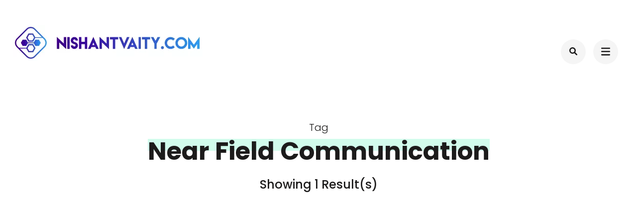

--- FILE ---
content_type: text/html; charset=UTF-8
request_url: https://www.nishantvaity.com/hashtag/near-field-communication/
body_size: 14367
content:
<!DOCTYPE html><html lang=en-US><head itemscope itemtype=https://schema.org/WebSite><style>img.lazy{min-height:1px}</style><link href=https://www.nishantvaity.com/wp-content/plugins/w3-total-cache/pub/js/lazyload.min.js as=script><meta charset="UTF-8"><meta name="viewport" content="width=device-width, initial-scale=1"><link rel=profile href="https://gmpg.org/xfn/11"><link rel=manifest href=/superpwa-manifest.json><meta name="theme-color" content="#dd3333"><meta name="mobile-web-app-capable" content="yes"><meta name="apple-touch-fullscreen" content="yes"><meta name="apple-mobile-web-app-title" content="nishantvaity.com"><meta name="application-name" content="nishantvaity.com"><meta name="apple-mobile-web-app-capable" content="yes"><meta name="apple-mobile-web-app-status-bar-style" content="default"><link rel=apple-touch-icon  href=https://www.nishantvaity.com/wp-content/uploads/2019/09/favicon.png><link rel=apple-touch-icon sizes=192x192 href=https://www.nishantvaity.com/wp-content/uploads/2019/09/favicon.png><meta name='robots' content='index, follow, max-image-preview:large, max-snippet:-1, max-video-preview:-1'><style>img:is([sizes="auto" i], [sizes^="auto," i]){contain-intrinsic-size:3000px 1500px}</style><title>Near Field Communication Archives - nishantvaity.com</title><link rel=canonical href=https://www.nishantvaity.com/hashtag/near-field-communication/ ><meta property="og:locale" content="en_US"><meta property="og:type" content="article"><meta property="og:title" content="Near Field Communication Archives - nishantvaity.com"><meta property="og:url" content="https://www.nishantvaity.com/hashtag/near-field-communication/"><meta property="og:site_name" content="nishantvaity.com"><meta property="og:image" content="https://www.nishantvaity.com/wp-content/uploads/2019/09/nishant.jpeg"><meta property="og:image:width" content="150"><meta property="og:image:height" content="150"><meta property="og:image:type" content="image/jpeg"><meta name="twitter:card" content="summary_large_image"><meta name="twitter:site" content="@nishantvaity"> <script type=application/ld+json class=yoast-schema-graph>{"@context":"https://schema.org","@graph":[{"@type":"CollectionPage","@id":"https://www.nishantvaity.com/hashtag/near-field-communication/","url":"https://www.nishantvaity.com/hashtag/near-field-communication/","name":"Near Field Communication Archives - nishantvaity.com","isPartOf":{"@id":"https://www.nishantvaity.com/#website"},"primaryImageOfPage":{"@id":"https://www.nishantvaity.com/hashtag/near-field-communication/#primaryimage"},"image":{"@id":"https://www.nishantvaity.com/hashtag/near-field-communication/#primaryimage"},"thumbnailUrl":"https://www.nishantvaity.com/wp-content/uploads/2019/06/payment-systems-1169825_640.jpg","breadcrumb":{"@id":"https://www.nishantvaity.com/hashtag/near-field-communication/#breadcrumb"},"inLanguage":"en-US"},{"@type":"ImageObject","inLanguage":"en-US","@id":"https://www.nishantvaity.com/hashtag/near-field-communication/#primaryimage","url":"https://www.nishantvaity.com/wp-content/uploads/2019/06/payment-systems-1169825_640.jpg","contentUrl":"https://www.nishantvaity.com/wp-content/uploads/2019/06/payment-systems-1169825_640.jpg","width":1280,"height":1104},{"@type":"BreadcrumbList","@id":"https://www.nishantvaity.com/hashtag/near-field-communication/#breadcrumb","itemListElement":[{"@type":"ListItem","position":1,"name":"Home","item":"https://www.nishantvaity.com/"},{"@type":"ListItem","position":2,"name":"Near Field Communication"}]},{"@type":"WebSite","@id":"https://www.nishantvaity.com/#website","url":"https://www.nishantvaity.com/","name":"nishantvaity.com","description":"Theres Light At The End Of Every Tunnel, Keep Moving","publisher":{"@id":"https://www.nishantvaity.com/#/schema/person/c92a6a3ab55ee99772aaa74880a38788"},"potentialAction":[{"@type":"SearchAction","target":{"@type":"EntryPoint","urlTemplate":"https://www.nishantvaity.com/?s={search_term_string}"},"query-input":{"@type":"PropertyValueSpecification","valueRequired":true,"valueName":"search_term_string"}}],"inLanguage":"en-US"},{"@type":["Person","Organization"],"@id":"https://www.nishantvaity.com/#/schema/person/c92a6a3ab55ee99772aaa74880a38788","name":"Nishant Vaity","image":{"@type":"ImageObject","inLanguage":"en-US","@id":"https://www.nishantvaity.com/#/schema/person/image/","url":"https://www.nishantvaity.com/wp-content/uploads/2019/09/nishant.jpeg","contentUrl":"https://www.nishantvaity.com/wp-content/uploads/2019/09/nishant.jpeg","width":150,"height":150,"caption":"Nishant Vaity"},"logo":{"@id":"https://www.nishantvaity.com/#/schema/person/image/"},"description":"Knowledgeable and skilled Technology Lead with an ability of software development and supervision. Possess a Bachelor of Science (BS) in Information Technology along with 11+ years of experience with hands-on coding and team management. By profession, I am a Software Engineer, Technology Mentor &amp; Entrepreneur. Passionate about the technologies I use and always eager to share &amp; learn more from that passion.","sameAs":["http://www.nishantvaity.com/"]}]}</script> <link rel=dns-prefetch href=//secure.gravatar.com><link rel=dns-prefetch href=//stats.wp.com><link rel=dns-prefetch href=//fonts.googleapis.com><link rel=dns-prefetch href=//v0.wordpress.com><link rel=dns-prefetch href=//widgets.wp.com><link rel=dns-prefetch href=//s0.wp.com><link rel=dns-prefetch href=//0.gravatar.com><link rel=dns-prefetch href=//1.gravatar.com><link rel=dns-prefetch href=//2.gravatar.com><link rel=dns-prefetch href=//jetpack.wordpress.com><link rel=dns-prefetch href=//public-api.wordpress.com><link rel=alternate type=application/rss+xml title="nishantvaity.com &raquo; Feed" href=https://www.nishantvaity.com/feed/ ><link rel=alternate type=application/rss+xml title="nishantvaity.com &raquo; Comments Feed" href=https://www.nishantvaity.com/comments/feed/ ><link rel=alternate type=application/rss+xml title="nishantvaity.com &raquo; Near Field Communication Tag Feed" href=https://www.nishantvaity.com/hashtag/near-field-communication/feed/ ><link rel=stylesheet href=https://www.nishantvaity.com/wp-content/cache/minify/52347.css media=all><style id=classic-theme-styles-inline-css>.wp-block-button__link{color:#fff;background-color:#32373c;border-radius:9999px;box-shadow:none;text-decoration:none;padding:calc(0.667em + 2px) calc(1.333em + 2px);font-size:1.125em}.wp-block-file__button{background:#32373c;color:#fff;text-decoration:none}</style><link rel=stylesheet href=https://www.nishantvaity.com/wp-content/cache/minify/d46c4.css media=all><link rel=stylesheet href=https://www.nishantvaity.com/wp-content/cache/minify/965f4.css media=all><style id=jetpack-sharing-buttons-style-inline-css>.jetpack-sharing-buttons__services-list{display:flex;flex-direction:row;flex-wrap:wrap;gap:0;list-style-type:none;margin:5px;padding:0}.jetpack-sharing-buttons__services-list.has-small-icon-size{font-size:12px}.jetpack-sharing-buttons__services-list.has-normal-icon-size{font-size:16px}.jetpack-sharing-buttons__services-list.has-large-icon-size{font-size:24px}.jetpack-sharing-buttons__services-list.has-huge-icon-size{font-size:36px}@media print{.jetpack-sharing-buttons__services-list{display:none!important}}.editor-styles-wrapper .wp-block-jetpack-sharing-buttons{gap:0;padding-inline-start:0}ul.jetpack-sharing-buttons__services-list.has-background{padding:1.25em 2.375em}</style><style id=global-styles-inline-css>/*<![CDATA[*/:root{--wp--preset--aspect-ratio--square:1;--wp--preset--aspect-ratio--4-3:4/3;--wp--preset--aspect-ratio--3-4:3/4;--wp--preset--aspect-ratio--3-2:3/2;--wp--preset--aspect-ratio--2-3:2/3;--wp--preset--aspect-ratio--16-9:16/9;--wp--preset--aspect-ratio--9-16:9/16;--wp--preset--color--black:#000;--wp--preset--color--cyan-bluish-gray:#abb8c3;--wp--preset--color--white:#fff;--wp--preset--color--pale-pink:#f78da7;--wp--preset--color--vivid-red:#cf2e2e;--wp--preset--color--luminous-vivid-orange:#ff6900;--wp--preset--color--luminous-vivid-amber:#fcb900;--wp--preset--color--light-green-cyan:#7bdcb5;--wp--preset--color--vivid-green-cyan:#00d084;--wp--preset--color--pale-cyan-blue:#8ed1fc;--wp--preset--color--vivid-cyan-blue:#0693e3;--wp--preset--color--vivid-purple:#9b51e0;--wp--preset--gradient--vivid-cyan-blue-to-vivid-purple:linear-gradient(135deg,rgba(6,147,227,1) 0%,rgb(155,81,224) 100%);--wp--preset--gradient--light-green-cyan-to-vivid-green-cyan:linear-gradient(135deg,rgb(122,220,180) 0%,rgb(0,208,130) 100%);--wp--preset--gradient--luminous-vivid-amber-to-luminous-vivid-orange:linear-gradient(135deg,rgba(252,185,0,1) 0%,rgba(255,105,0,1) 100%);--wp--preset--gradient--luminous-vivid-orange-to-vivid-red:linear-gradient(135deg,rgba(255,105,0,1) 0%,rgb(207,46,46) 100%);--wp--preset--gradient--very-light-gray-to-cyan-bluish-gray:linear-gradient(135deg,rgb(238,238,238) 0%,rgb(169,184,195) 100%);--wp--preset--gradient--cool-to-warm-spectrum:linear-gradient(135deg,rgb(74,234,220) 0%,rgb(151,120,209) 20%,rgb(207,42,186) 40%,rgb(238,44,130) 60%,rgb(251,105,98) 80%,rgb(254,248,76) 100%);--wp--preset--gradient--blush-light-purple:linear-gradient(135deg,rgb(255,206,236) 0%,rgb(152,150,240) 100%);--wp--preset--gradient--blush-bordeaux:linear-gradient(135deg,rgb(254,205,165) 0%,rgb(254,45,45) 50%,rgb(107,0,62) 100%);--wp--preset--gradient--luminous-dusk:linear-gradient(135deg,rgb(255,203,112) 0%,rgb(199,81,192) 50%,rgb(65,88,208) 100%);--wp--preset--gradient--pale-ocean:linear-gradient(135deg,rgb(255,245,203) 0%,rgb(182,227,212) 50%,rgb(51,167,181) 100%);--wp--preset--gradient--electric-grass:linear-gradient(135deg,rgb(202,248,128) 0%,rgb(113,206,126) 100%);--wp--preset--gradient--midnight:linear-gradient(135deg,rgb(2,3,129) 0%,rgb(40,116,252) 100%);--wp--preset--font-size--small:13px;--wp--preset--font-size--medium:20px;--wp--preset--font-size--large:36px;--wp--preset--font-size--x-large:42px;--wp--preset--spacing--20:0.44rem;--wp--preset--spacing--30:0.67rem;--wp--preset--spacing--40:1rem;--wp--preset--spacing--50:1.5rem;--wp--preset--spacing--60:2.25rem;--wp--preset--spacing--70:3.38rem;--wp--preset--spacing--80:5.06rem;--wp--preset--shadow--natural:6px 6px 9px rgba(0, 0, 0, 0.2);--wp--preset--shadow--deep:12px 12px 50px rgba(0, 0, 0, 0.4);--wp--preset--shadow--sharp:6px 6px 0px rgba(0, 0, 0, 0.2);--wp--preset--shadow--outlined:6px 6px 0px -3px rgba(255, 255, 255, 1), 6px 6px rgba(0, 0, 0, 1);--wp--preset--shadow--crisp:6px 6px 0px rgba(0, 0, 0, 1)}:where(.is-layout-flex){gap:0.5em}:where(.is-layout-grid){gap:0.5em}body .is-layout-flex{display:flex}.is-layout-flex{flex-wrap:wrap;align-items:center}.is-layout-flex>:is(*,div){margin:0}body .is-layout-grid{display:grid}.is-layout-grid>:is(*,div){margin:0}:where(.wp-block-columns.is-layout-flex){gap:2em}:where(.wp-block-columns.is-layout-grid){gap:2em}:where(.wp-block-post-template.is-layout-flex){gap:1.25em}:where(.wp-block-post-template.is-layout-grid){gap:1.25em}.has-black-color{color:var(--wp--preset--color--black) !important}.has-cyan-bluish-gray-color{color:var(--wp--preset--color--cyan-bluish-gray) !important}.has-white-color{color:var(--wp--preset--color--white) !important}.has-pale-pink-color{color:var(--wp--preset--color--pale-pink) !important}.has-vivid-red-color{color:var(--wp--preset--color--vivid-red) !important}.has-luminous-vivid-orange-color{color:var(--wp--preset--color--luminous-vivid-orange) !important}.has-luminous-vivid-amber-color{color:var(--wp--preset--color--luminous-vivid-amber) !important}.has-light-green-cyan-color{color:var(--wp--preset--color--light-green-cyan) !important}.has-vivid-green-cyan-color{color:var(--wp--preset--color--vivid-green-cyan) !important}.has-pale-cyan-blue-color{color:var(--wp--preset--color--pale-cyan-blue) !important}.has-vivid-cyan-blue-color{color:var(--wp--preset--color--vivid-cyan-blue) !important}.has-vivid-purple-color{color:var(--wp--preset--color--vivid-purple) !important}.has-black-background-color{background-color:var(--wp--preset--color--black) !important}.has-cyan-bluish-gray-background-color{background-color:var(--wp--preset--color--cyan-bluish-gray) !important}.has-white-background-color{background-color:var(--wp--preset--color--white) !important}.has-pale-pink-background-color{background-color:var(--wp--preset--color--pale-pink) !important}.has-vivid-red-background-color{background-color:var(--wp--preset--color--vivid-red) !important}.has-luminous-vivid-orange-background-color{background-color:var(--wp--preset--color--luminous-vivid-orange) !important}.has-luminous-vivid-amber-background-color{background-color:var(--wp--preset--color--luminous-vivid-amber) !important}.has-light-green-cyan-background-color{background-color:var(--wp--preset--color--light-green-cyan) !important}.has-vivid-green-cyan-background-color{background-color:var(--wp--preset--color--vivid-green-cyan) !important}.has-pale-cyan-blue-background-color{background-color:var(--wp--preset--color--pale-cyan-blue) !important}.has-vivid-cyan-blue-background-color{background-color:var(--wp--preset--color--vivid-cyan-blue) !important}.has-vivid-purple-background-color{background-color:var(--wp--preset--color--vivid-purple) !important}.has-black-border-color{border-color:var(--wp--preset--color--black) !important}.has-cyan-bluish-gray-border-color{border-color:var(--wp--preset--color--cyan-bluish-gray) !important}.has-white-border-color{border-color:var(--wp--preset--color--white) !important}.has-pale-pink-border-color{border-color:var(--wp--preset--color--pale-pink) !important}.has-vivid-red-border-color{border-color:var(--wp--preset--color--vivid-red) !important}.has-luminous-vivid-orange-border-color{border-color:var(--wp--preset--color--luminous-vivid-orange) !important}.has-luminous-vivid-amber-border-color{border-color:var(--wp--preset--color--luminous-vivid-amber) !important}.has-light-green-cyan-border-color{border-color:var(--wp--preset--color--light-green-cyan) !important}.has-vivid-green-cyan-border-color{border-color:var(--wp--preset--color--vivid-green-cyan) !important}.has-pale-cyan-blue-border-color{border-color:var(--wp--preset--color--pale-cyan-blue) !important}.has-vivid-cyan-blue-border-color{border-color:var(--wp--preset--color--vivid-cyan-blue) !important}.has-vivid-purple-border-color{border-color:var(--wp--preset--color--vivid-purple) !important}.has-vivid-cyan-blue-to-vivid-purple-gradient-background{background:var(--wp--preset--gradient--vivid-cyan-blue-to-vivid-purple) !important}.has-light-green-cyan-to-vivid-green-cyan-gradient-background{background:var(--wp--preset--gradient--light-green-cyan-to-vivid-green-cyan) !important}.has-luminous-vivid-amber-to-luminous-vivid-orange-gradient-background{background:var(--wp--preset--gradient--luminous-vivid-amber-to-luminous-vivid-orange) !important}.has-luminous-vivid-orange-to-vivid-red-gradient-background{background:var(--wp--preset--gradient--luminous-vivid-orange-to-vivid-red) !important}.has-very-light-gray-to-cyan-bluish-gray-gradient-background{background:var(--wp--preset--gradient--very-light-gray-to-cyan-bluish-gray) !important}.has-cool-to-warm-spectrum-gradient-background{background:var(--wp--preset--gradient--cool-to-warm-spectrum) !important}.has-blush-light-purple-gradient-background{background:var(--wp--preset--gradient--blush-light-purple) !important}.has-blush-bordeaux-gradient-background{background:var(--wp--preset--gradient--blush-bordeaux) !important}.has-luminous-dusk-gradient-background{background:var(--wp--preset--gradient--luminous-dusk) !important}.has-pale-ocean-gradient-background{background:var(--wp--preset--gradient--pale-ocean) !important}.has-electric-grass-gradient-background{background:var(--wp--preset--gradient--electric-grass) !important}.has-midnight-gradient-background{background:var(--wp--preset--gradient--midnight) !important}.has-small-font-size{font-size:var(--wp--preset--font-size--small) !important}.has-medium-font-size{font-size:var(--wp--preset--font-size--medium) !important}.has-large-font-size{font-size:var(--wp--preset--font-size--large) !important}.has-x-large-font-size{font-size:var(--wp--preset--font-size--x-large) !important}:where(.wp-block-post-template.is-layout-flex){gap:1.25em}:where(.wp-block-post-template.is-layout-grid){gap:1.25em}:where(.wp-block-columns.is-layout-flex){gap:2em}:where(.wp-block-columns.is-layout-grid){gap:2em}:root :where(.wp-block-pullquote){font-size:1.5em;line-height:1.6}/*]]>*/</style><link rel=stylesheet href=https://www.nishantvaity.com/wp-content/cache/minify/7daab.css media=all><link rel=stylesheet href=https://www.nishantvaity.com/wp-content/cache/minify/b5a7f.css media=all><style id=ez-toc-inline-css>div#ez-toc-container .ez-toc-title{font-size:120%}div#ez-toc-container .ez-toc-title{font-weight:500}div#ez-toc-container ul li , div#ez-toc-container ul li a{font-size:95%}div#ez-toc-container ul li , div#ez-toc-container ul li a{font-weight:500}div#ez-toc-container nav ul ul li{font-size:90%}.ez-toc-container-direction{direction:ltr}.ez-toc-counter ul{counter-reset:item }.ez-toc-counter nav ul li a::before{content:counters(item, '.', decimal) '. ';display:inline-block;counter-increment:item;flex-grow:0;flex-shrink:0;margin-right: .2em;float:left}.ez-toc-widget-direction{direction:ltr}.ez-toc-widget-container ul{counter-reset:item }.ez-toc-widget-container nav ul li a::before{content:counters(item, '.', decimal) '. ';display:inline-block;counter-increment:item;flex-grow:0;flex-shrink:0;margin-right: .2em;float:left}</style><link rel=stylesheet href=https://www.nishantvaity.com/wp-content/cache/minify/d9dfc.css media=all><link rel=stylesheet href=https://www.nishantvaity.com/wp-content/cache/minify/8f4ef.css media=all><link rel=stylesheet id=perfect-portfolio-google-fonts-css href='https://fonts.googleapis.com/css?family=Poppins%3A100%2C100italic%2C200%2C200italic%2C300%2C300italic%2Cregular%2Citalic%2C500%2C500italic%2C600%2C600italic%2C700%2C700italic%2C800%2C800italic%2C900%2C900italic' type=text/css media=all><link rel=stylesheet href=https://www.nishantvaity.com/wp-content/cache/minify/c2385.css media=all><link rel=stylesheet href=https://www.nishantvaity.com/wp-content/cache/minify/0bb11.css media=all><link rel=stylesheet href=https://www.nishantvaity.com/wp-content/cache/minify/f02f5.css media=all><link rel=stylesheet href=https://www.nishantvaity.com/wp-content/cache/minify/b5b00.css media=all> <script src=https://www.nishantvaity.com/wp-content/cache/minify/c7035.js type="675fbdd567406ede5ec7a7e4-text/javascript"></script> <link rel=https://api.w.org/ href=https://www.nishantvaity.com/wp-json/ ><link rel=alternate title=JSON type=application/json href=https://www.nishantvaity.com/wp-json/wp/v2/tags/175><link rel=EditURI type=application/rsd+xml title=RSD href=https://www.nishantvaity.com/xmlrpc.php?rsd><meta name="generator" content="WordPress 6.8.3"> <style id=custom-logo-css>.site-title,.site-description{position:absolute;clip-path:inset(50%)}</style> <script async src=https://pagead2.googlesyndication.com/pagead/js/adsbygoogle.js type="675fbdd567406ede5ec7a7e4-text/javascript"></script> <script type="675fbdd567406ede5ec7a7e4-text/javascript">(adsbygoogle=window.adsbygoogle||[]).push({google_ad_client:"ca-pub-4382966316536825",enable_page_level_ads:true});</script>  <script type="675fbdd567406ede5ec7a7e4-text/javascript">window.ap3c=window.ap3c||{};var ap3c=window.ap3c;ap3c.cmd=ap3c.cmd||[];ap3c.cmd.push(function(){ap3c.init('YMhyaGdAy4QUZPoSbmlzaGFudHZhaXR5','https://capture-api.autopilotapp.com/');ap3c.track({v:0});});var s,t;s=document.createElement('script');s.type='text/javascript';s.src="https://s.autopilotapp.com/app.js";t=document.getElementsByTagName('script')[0];t.parentNode.insertBefore(s,t);</script> <style>.wp-caption .wp-caption-text{margin:unset;line-height:initial;background:#ffcc3d;font-size:14px;padding:3px;color:#f85178}</style><meta name="generator" content="performance-lab 4.0.0; plugins: "> <script type=application/ld+json>[{"@context":"http:\/\/schema.org\/","@type":"WPHeader","url":"","headline":"Tag: Near Field Communication","description":""},{"@context":"http:\/\/schema.org\/","@type":"WPFooter","url":"","headline":"Tag: Near Field Communication","description":""}]</script>  <script type=application/ld+json>{"@context":"https:\/\/schema.org\/","@type":"CollectionPage","headline":"Near Field Communication Tag","description":"","url":"https:\/\/www.nishantvaity.com\/hashtag\/bluetooth\/","sameAs":[],"hasPart":[{"@context":"https:\/\/schema.org\/","@type":"BlogPosting","mainEntityOfPage":{"@type":"WebPage","@id":"https:\/\/www.nishantvaity.com\/near-field-communication-nfc-technology\/"},"url":"https:\/\/www.nishantvaity.com\/near-field-communication-nfc-technology\/","headline":"Near Field Communication (NFC) Technology","datePublished":"2019-06-29T00:00:03+05:30","dateModified":"2021-02-10T13:44:00+05:30","publisher":{"@type":"Organization","@id":"https:\/\/www.nishantvaity.com\/#organization","name":"Nishant Vaity","logo":{"@type":"ImageObject","url":"https:\/\/www.nishantvaity.com\/wp-content\/uploads\/2019\/09\/nishant.jpeg","width":600,"height":60}},"image":{"@type":"ImageObject","url":"https:\/\/www.nishantvaity.com\/wp-content\/uploads\/2019\/06\/payment-systems-1169825_640.jpg","width":1280,"height":1104},"articleSection":"Near Field Communication (NFC)","keywords":"Bluetooth, Card Payment, Credit Card, Debit Card, ISO, ISO Network standard, Mobile Payment, Near Field Communication, Near Field Communication (NFC), NFC, Payment, Phones, Tablets, Transaction, Visa, Visa Payment, WiFi, Wireless Communication, Wireless Payment","description":"Near Field Communication (NFC) Technology is a standards-based wireless communication technology that allows data to be exchanged between devices that are a few centimeters apart. NFC operates at 13.56 MHz and transfers data at up to 424 Kbits\/seconds. NFC is a means of sending data over radio waves. No","author":{"@type":"Person","name":"Nishant Vaity","url":"https:\/\/www.nishantvaity.com\/author\/nishant\/","description":"Knowledgeable and skilled Technology Lead with an ability of software development and supervision. Possess a Bachelor of Science (BS) in Information Technology along with 11+ years of experience with hands-on coding and team management. By profession, I am a Software Engineer, Technology Mentor &amp; Entrepreneur. Passionate about the technologies I use and always eager to share &amp; learn more from that passion.","image":{"@type":"ImageObject","url":"https:\/\/secure.gravatar.com\/avatar\/ef3c5a901d6f3545c6a34c09437ff9b646f542856a8f40e1081a7bb3b3d66eba?s=96&d=mm&r=g","height":96,"width":96},"sameAs":["http:\/\/www.nishantvaity.com\/"]},"video":[],"audio":[],"commentCount":"0"}]}</script> <style>img#wpstats{display:none}</style><link rel="shortcut icon" href=https://www.nishantvaity.com/wp-content/uploads/2019/09/favicon.ico><link rel=icon href=https://www.nishantvaity.com/wp-content/uploads/2019/09/favicon.png type=image/gif><link rel=icon href=https://www.nishantvaity.com/wp-content/uploads/2019/09/favicon.png type=image/png><link rel=apple-touch-icon href=https://www.nishantvaity.com/wp-content/uploads/2019/09/favicon.png> <script type=application/ld+json>{"@context":"http://schema.org","@type":"BreadcrumbList","itemListElement":[{"@type":"ListItem","position":1,"item":{"@id":"https://www.nishantvaity.com","name":"Home"}},{"@type":"ListItem","position":2,"item":{"@id":"https://www.nishantvaity.com/blog/","name":"Blog"}},{"@type":"ListItem","position":3,"item":{"@id":"https://www.nishantvaity.com/hashtag/near-field-communication/","name":"Near Field Communication"}}]}</script> <style media=all>body,button,input,select,optgroup,textarea{font-family:Poppins}.site-branding .site-title, .site-branding .site-description{font-family:Poppins}</style></head><body class="archive tag tag-near-field-communication tag-175 wp-custom-logo wp-theme-perfect-portfolio hfeed full-width" itemscope itemtype=https://schema.org/WebPage><div id=page class=site> <a class="skip-link screen-reader-text" href=#main-content-area>Skip to content (Press Enter)</a><header class=site-header itemscope itemtype=https://schema.org/WPHeader><div class=tc-wrapper><div class=site-branding itemscope itemtype=https://schema.org/Organization><div class=site-logo> <a href=https://www.nishantvaity.com/ class=custom-logo-link rel=home><img width=381 height=72 src="data:image/svg+xml,%3Csvg%20xmlns='http://www.w3.org/2000/svg'%20viewBox='0%200%20381%2072'%3E%3C/svg%3E" data-src=https://www.nishantvaity.com/wp-content/webp-express/webp-images/uploads/2020/06/nishantvaity.com_.png.webp class="custom-logo lazy" alt=nishantvaity.com decoding=async data-srcset="https://www.nishantvaity.com/wp-content/webp-express/webp-images/uploads/2020/06/nishantvaity.com_.png.webp 381w,  https://www.nishantvaity.com/wp-content/webp-express/webp-images/uploads/2020/06/nishantvaity.com_-300x57.png.webp 300w,  https://www.nishantvaity.com/wp-content/webp-express/webp-images/uploads/2020/06/nishantvaity.com_-318x60.png.webp 318w" data-sizes="(max-width: 381px) 100vw, 381px"></a></div><div class=site-title-wrap><p class=site-title itemprop=name><a href=https://www.nishantvaity.com/ rel=home itemprop=url>nishantvaity.com</a></p><p class=site-description itemprop=description>Theres Light At The End Of Every Tunnel, Keep Moving</p></div></div><div class=header-r><div class=header-search> <button type=button class=search-toggle-btn data-toggle-target=.header-search-modal data-toggle-body-class=showing-search-modal aria-expanded=false data-set-focus=".header-search-modal .search-field"> <i class="fa fa-search"></i> </button><div class="head-search-form search header-searh-wrap header-search-modal cover-modal" data-modal-target-string=.header-search-modal><form role=search method=get id=search-form class=searchform action=https://www.nishantvaity.com/ ><div> <label class=screen-reader-text for=s>Search for:</label> <input type=text class=search-field placeholder=Search... value name=s> <input type=submit id=searchsubmit class=search-submit value=Search></div></form>  <button class=btn-form-close data-toggle-target=.header-search-modal data-toggle-body-class=showing-search-modal aria-expanded=false data-set-focus=.header-search-modal>  </button></div></div> <button type=button class="toggle-btn mobile-menu-opener" data-toggle-target=.main-menu-modal data-toggle-body-class=showing-main-menu-modal aria-expanded=false data-set-focus=.close-main-nav-toggle><i class="fa fa-bars"></i></button><div class=menu-wrap><nav id=site-navigation class=main-navigation><div class="primary-menu-list main-menu-modal cover-modal" data-modal-target-string=.main-menu-modal> <button class="close close-main-nav-toggle" data-toggle-target=.main-menu-modal data-toggle-body-class=showing-main-menu-modal aria-expanded=false data-set-focus=.main-menu-modal></button><div class=mobile-menu aria-label=Mobile><div class=menu-main-menu-container><ul id=primary-menu class="nav-menu main-menu-modal"><li id=menu-item-102 class="menu-item menu-item-type-custom menu-item-object-custom menu-item-home menu-item-102"><a href="https://www.nishantvaity.com/">Home</a></li> <li id=menu-item-197 class="menu-item menu-item-type-post_type menu-item-object-page menu-item-197"><a href=https://www.nishantvaity.com/education-work/ >Education &#038; Expertise</a></li> <li id=menu-item-527 class="menu-item menu-item-type-custom menu-item-object-custom menu-item-527"><a target=_blank href=https://learn.nishantvaity.com>Training Workshop</a></li> <li id=menu-item-491 class="menu-item menu-item-type-post_type menu-item-object-page menu-item-491"><a href=https://www.nishantvaity.com/portfolio/ >Portfolio</a></li> <li id=menu-item-511 class="menu-item menu-item-type-post_type menu-item-object-page menu-item-511"><a href=https://www.nishantvaity.com/videos/ >Videos</a></li> <li id=menu-item-451 class="menu-item menu-item-type-post_type menu-item-object-page current_page_parent menu-item-451"><a href=https://www.nishantvaity.com/blog/ >Blog</a></li> <li id=menu-item-182 class="menu-item menu-item-type-post_type menu-item-object-page menu-item-182"><a href=https://www.nishantvaity.com/contact/ >Contact</a></li></ul></div><ul class=menu-search><form role=search method=get id=search-form class=searchform action=https://www.nishantvaity.com/ ><div> <label class=screen-reader-text for=s>Search for:</label> <input type=text class=search-field placeholder=Search... value name=s> <input type=submit id=searchsubmit class=search-submit value=Search></div></form></ul><ul class=menu-social><ul class=social-icons> <li><a href=https://github.com/enishant target=_blank rel=nofollow><i class="fab fa-github-square"></i></a></li> <li><a href=https://stackoverflow.com/users/1872422/nishant target=_blank rel=nofollow><i class="fab fa-stack-exchange"></i></a></li> <li><a href=https://www.linkedin.com/in/enishant/ target=_blank rel=nofollow><i class="fab fa-linkedin"></i></a></li> <li><a href=https://fb.com/nishantashokvaity target=_blank rel=nofollow><i class="fab fa-facebook"></i></a></li> <li><a href=https://twitter.com/nishantvaity/ target=_blank rel=nofollow><i class="fab fa-twitter"></i></a></li> <li><a href=https://www.youtube.com/enishant target=_blank rel=nofollow><i class="fab fa-youtube"></i></a></li> <li><a href=https://enishant.tumblr.com target=_blank rel=nofollow><i class="fab fa-tumblr"></i></a></li></ul></ul></div></div></nav></div></div></div></header><div id=main-content-area><div id=content class=site-content><header class=page-header><div class=tc-wrapper> <span class=sub-title>Tag</span><h1 class="page-title"><span>Near Field Communication</span></h1></div></header><div class=tc-wrapper><div id=primary class=content-area><main id=main class=site-main><div class=post-count>Showing 1 Result(s)</div><div class="article-wrap normal-grid-description"><article id=post-639 class="post-639 post type-post status-publish format-standard has-post-thumbnail hentry category-near-field-communication-nfc category-network tag-bluetooth tag-card-payment tag-credit-card tag-debit-card tag-iso tag-iso-network-standard tag-mobile-payment tag-near-field-communication tag-near-field-communication-nfc tag-nfc tag-payment tag-phones tag-tablets tag-transaction tag-visa tag-visa-payment tag-wifi tag-wireless-communication tag-wireless-payment" itemscope itemtype=https://schema.org/Blog><figure class=post-thumbnail><a href=https://www.nishantvaity.com/near-field-communication-nfc-technology/ itemprop=thumbnailUrl><img width=768 height=726 src="data:image/svg+xml,%3Csvg%20xmlns='http://www.w3.org/2000/svg'%20viewBox='0%200%20768%20726'%3E%3C/svg%3E" data-src=https://www.nishantvaity.com/wp-content/webp-express/webp-images/uploads/2019/06/payment-systems-1169825_640-768x726.jpg.webp class="attachment-perfect-portfolio-blog size-perfect-portfolio-blog wp-post-image lazy" alt itemprop=image decoding=async fetchpriority=high></a></figure><div class=post-content-wrap><header class=entry-header><h2 class="entry-title" itemprop="headline"> <a href=https://www.nishantvaity.com/near-field-communication-nfc-technology/ >Near Field Communication (NFC) Technology</a></h2><div class=entry-meta> <span class=posted-on itemprop="datePublished dateModified">updated on <a href=https://www.nishantvaity.com/near-field-communication-nfc-technology/ rel=bookmark><time class="entry-date published updated" datetime=2021-02-10T13:44:00+05:30 itemprop=dateModified>February 10, 2021</time></time><time class=updated datetime=2019-06-29T00:00:03+05:30 itemprop=datePublished>June 29, 2019</time></a></span></div></header><div class=entry-content><p>Near Field Communication (NFC) Technology is a standards-based wireless communication technology that allows data to be exchanged between devices that are a few centimeters apart. NFC operates at 13.56 MHz and transfers data at up to 424 Kbits/seconds. NFC is a means of sending data over radio waves. No data from card can be copied &hellip;</p></div></div></article></div></main></div></div></div></div><div class=overlay></div><footer id=colophon class=site-footer itemscope itemtype=https://schema.org/WPFooter><div class=bottom-footer><div class=tc-wrapper><div class=copyright> <a class=privacy-policy-link href=https://www.nishantvaity.com/privacy-policy/ rel=privacy-policy>Privacy Policy</a><span role=separator aria-hidden=true></span>&copy; Copyright 2025 <a href=https://www.nishantvaity.com/ >nishantvaity.com</a>. Perfect Portfolio | Developed By <a href=https://rarathemes.com/ rel=nofollow target=_blank>Rara Theme</a>. Powered by <a href=https://wordpress.org/ target=_blank>WordPress</a>.</div><div class=foot-social><ul class=social-icons> <li><a href=https://github.com/enishant target=_blank rel=nofollow><i class="fab fa-github-square"></i></a></li> <li><a href=https://stackoverflow.com/users/1872422/nishant target=_blank rel=nofollow><i class="fab fa-stack-exchange"></i></a></li> <li><a href=https://www.linkedin.com/in/enishant/ target=_blank rel=nofollow><i class="fab fa-linkedin"></i></a></li> <li><a href=https://fb.com/nishantashokvaity target=_blank rel=nofollow><i class="fab fa-facebook"></i></a></li> <li><a href=https://twitter.com/nishantvaity/ target=_blank rel=nofollow><i class="fab fa-twitter"></i></a></li> <li><a href=https://www.youtube.com/enishant target=_blank rel=nofollow><i class="fab fa-youtube"></i></a></li> <li><a href=https://enishant.tumblr.com target=_blank rel=nofollow><i class="fab fa-tumblr"></i></a></li></ul></div></div></div> <button class=back-to-top> <i class="fa fa-long-arrow-up"></i> </button></footer></div> <script type=speculationrules>{"prefetch":[{"source":"document","where":{"and":[{"href_matches":"\/*"},{"not":{"href_matches":["\/wp-*.php","\/wp-admin\/*","\/wp-content\/uploads\/*","\/wp-content\/*","\/wp-content\/plugins\/*","\/wp-content\/themes\/perfect-portfolio\/*","\/*\\?(.+)"]}},{"not":{"selector_matches":"a[rel~=\"nofollow\"]"}},{"not":{"selector_matches":".no-prefetch, .no-prefetch a"}}]},"eagerness":"conservative"}]}</script>  <script async defer src="https://www.googletagmanager.com/gtag/js?id=UA-92804476-1" type="675fbdd567406ede5ec7a7e4-text/javascript"></script> <script type="675fbdd567406ede5ec7a7e4-text/javascript">if(!jQuery('body').hasClass('logged-in')){window.dataLayer=window.dataLayer||[];function gtag(){dataLayer.push(arguments);}
gtag('js',new Date());gtag('config','UA-92804476-1');}</script> <script type="675fbdd567406ede5ec7a7e4-text/javascript">jQuery('.copyright').html('© Nishant Vaity');</script> <style id=core-block-supports-inline-css></style> <script src=https://www.nishantvaity.com/wp-content/cache/minify/2690f.js type="675fbdd567406ede5ec7a7e4-text/javascript"></script> <script src=https://www.nishantvaity.com/wp-content/cache/minify/31bfb.js type="675fbdd567406ede5ec7a7e4-text/javascript"></script> <script src=https://www.nishantvaity.com/wp-content/cache/minify/8ab8b.js type="675fbdd567406ede5ec7a7e4-text/javascript"></script> <script src=https://www.nishantvaity.com/wp-content/cache/minify/56c63.js type="675fbdd567406ede5ec7a7e4-text/javascript"></script> <script src=https://www.nishantvaity.com/wp-content/cache/minify/4a6f7.js type="675fbdd567406ede5ec7a7e4-text/javascript"></script> <script src=https://www.nishantvaity.com/wp-content/cache/minify/2132c.js type="675fbdd567406ede5ec7a7e4-text/javascript"></script> <script id=superpwa-register-sw-js-extra type="675fbdd567406ede5ec7a7e4-text/javascript">/*<![CDATA[*/var superpwa_sw={"url":"\/superpwa-sw.js?1762374859","disable_addtohome":"0","enableOnDesktop":"","offline_form_addon_active":"","ajax_url":"https:\/\/www.nishantvaity.com\/wp-admin\/admin-ajax.php","offline_message":"1","offline_message_txt":"You are currently offline.","online_message_txt":"You're back online . <a href=\"javascript:location.reload()\">refresh<\/a>","manifest_name":"superpwa-manifest.json"};/*]]>*/</script> <script src=https://www.nishantvaity.com/wp-content/cache/minify/67148.js type="675fbdd567406ede5ec7a7e4-text/javascript"></script> <script id=ez-toc-scroll-scriptjs-js-extra type="675fbdd567406ede5ec7a7e4-text/javascript">var eztoc_smooth_local={"scroll_offset":"30","add_request_uri":"","add_self_reference_link":""};</script> <script src=https://www.nishantvaity.com/wp-content/cache/minify/477d2.js type="675fbdd567406ede5ec7a7e4-text/javascript"></script> <script src=https://www.nishantvaity.com/wp-content/cache/minify/1048f.js type="675fbdd567406ede5ec7a7e4-text/javascript"></script> <script src=https://www.nishantvaity.com/wp-content/cache/minify/b6f20.js type="675fbdd567406ede5ec7a7e4-text/javascript"></script> <script id=ez-toc-js-js-extra type="675fbdd567406ede5ec7a7e4-text/javascript">/*<![CDATA[*/var ezTOC={"smooth_scroll":"1","visibility_hide_by_default":"","scroll_offset":"30","fallbackIcon":"<span class=\"\"><span class=\"eztoc-hide\" style=\"display:none;\">Toggle<\/span><span class=\"ez-toc-icon-toggle-span\"><svg style=\"fill: #999;color:#999\" xmlns=\"http:\/\/www.w3.org\/2000\/svg\" class=\"list-377408\" width=\"20px\" height=\"20px\" viewBox=\"0 0 24 24\" fill=\"none\"><path d=\"M6 6H4v2h2V6zm14 0H8v2h12V6zM4 11h2v2H4v-2zm16 0H8v2h12v-2zM4 16h2v2H4v-2zm16 0H8v2h12v-2z\" fill=\"currentColor\"><\/path><\/svg><svg style=\"fill: #999;color:#999\" class=\"arrow-unsorted-368013\" xmlns=\"http:\/\/www.w3.org\/2000\/svg\" width=\"10px\" height=\"10px\" viewBox=\"0 0 24 24\" version=\"1.2\" baseProfile=\"tiny\"><path d=\"M18.2 9.3l-6.2-6.3-6.2 6.3c-.2.2-.3.4-.3.7s.1.5.3.7c.2.2.4.3.7.3h11c.3 0 .5-.1.7-.3.2-.2.3-.5.3-.7s-.1-.5-.3-.7zM5.8 14.7l6.2 6.3 6.2-6.3c.2-.2.3-.5.3-.7s-.1-.5-.3-.7c-.2-.2-.4-.3-.7-.3h-11c-.3 0-.5.1-.7.3-.2.2-.3.5-.3.7s.1.5.3.7z\"\/><\/svg><\/span><\/span>","chamomile_theme_is_on":""};/*]]>*/</script> <script src=https://www.nishantvaity.com/wp-content/cache/minify/1d251.js type="675fbdd567406ede5ec7a7e4-text/javascript"></script> <script src="https://www.nishantvaity.com/wp-content/themes/perfect-portfolio/js/build/owl.carousel.js?ver=2.2.1" id=owl-carousel-js type="675fbdd567406ede5ec7a7e4-text/javascript"></script> <script src=https://www.nishantvaity.com/wp-content/cache/minify/00daa.js type="675fbdd567406ede5ec7a7e4-text/javascript"></script> <script src=https://www.nishantvaity.com/wp-content/cache/minify/ef54d.js type="675fbdd567406ede5ec7a7e4-text/javascript"></script> <script id=perfect-portfolio-custom-js-extra type="675fbdd567406ede5ec7a7e4-text/javascript">var perfect_portfolio_data={"rtl":"","ajax_url":"https:\/\/www.nishantvaity.com\/wp-admin\/admin-ajax.php"};</script> <script src=https://www.nishantvaity.com/wp-content/cache/minify/035eb.js type="675fbdd567406ede5ec7a7e4-text/javascript"></script> <script src=https://www.nishantvaity.com/wp-content/cache/minify/85c47.js type="675fbdd567406ede5ec7a7e4-text/javascript"></script> <script id=enlighterjs-js-after type="675fbdd567406ede5ec7a7e4-text/javascript">/*<![CDATA[*/!function(e,n){if("undefined"!=typeof EnlighterJS){var o={"selectors":{"block":"pre.EnlighterJSRAW","inline":"code.EnlighterJSRAW"},"options":{"indent":2,"ampersandCleanup":true,"linehover":true,"rawcodeDbclick":false,"textOverflow":"break","linenumbers":true,"theme":"classic","language":"generic","retainCssClasses":false,"collapse":false,"toolbarOuter":"","toolbarTop":"{BTN_RAW}{BTN_COPY}{BTN_WINDOW}{BTN_WEBSITE}","toolbarBottom":""}};(e.EnlighterJSINIT=function(){EnlighterJS.init(o.selectors.block,o.selectors.inline,o.options)})()}else{(n&&(n.error||n.log)||function(){})("Error: EnlighterJS resources not loaded yet!")}}(window,console);/*]]>*/</script> <script id=jetpack-stats-js-before type="675fbdd567406ede5ec7a7e4-text/javascript">_stq=window._stq||[];_stq.push(["view",JSON.parse("{\"v\":\"ext\",\"blog\":\"146224546\",\"post\":\"0\",\"tz\":\"5.5\",\"srv\":\"www.nishantvaity.com\",\"arch_tag\":\"near-field-communication\",\"arch_results\":\"1\",\"j\":\"1:15.2\"}")]);_stq.push(["clickTrackerInit","146224546","0"]);</script> <script src=https://stats.wp.com/e-202545.js id=jetpack-stats-js defer=defer data-wp-strategy=defer type="675fbdd567406ede5ec7a7e4-text/javascript"></script> <script type="675fbdd567406ede5ec7a7e4-text/javascript">window.w3tc_lazyload=1,window.lazyLoadOptions={elements_selector:".lazy",callback_loaded:function(t){var e;try{e=new CustomEvent("w3tc_lazyload_loaded",{detail:{e:t}})}catch(a){(e=document.createEvent("CustomEvent")).initCustomEvent("w3tc_lazyload_loaded",!1,!1,{e:t})}window.dispatchEvent(e)}}</script><script async src=https://www.nishantvaity.com/wp-content/cache/minify/1615d.js type="675fbdd567406ede5ec7a7e4-text/javascript"></script> <script src="/cdn-cgi/scripts/7d0fa10a/cloudflare-static/rocket-loader.min.js" data-cf-settings="675fbdd567406ede5ec7a7e4-|49" defer></script></body></html>

--- FILE ---
content_type: text/html; charset=utf-8
request_url: https://www.google.com/recaptcha/api2/aframe
body_size: 266
content:
<!DOCTYPE HTML><html><head><meta http-equiv="content-type" content="text/html; charset=UTF-8"></head><body><script nonce="rfK8K_7eLhBWO162ldXf0w">/** Anti-fraud and anti-abuse applications only. See google.com/recaptcha */ try{var clients={'sodar':'https://pagead2.googlesyndication.com/pagead/sodar?'};window.addEventListener("message",function(a){try{if(a.source===window.parent){var b=JSON.parse(a.data);var c=clients[b['id']];if(c){var d=document.createElement('img');d.src=c+b['params']+'&rc='+(localStorage.getItem("rc::a")?sessionStorage.getItem("rc::b"):"");window.document.body.appendChild(d);sessionStorage.setItem("rc::e",parseInt(sessionStorage.getItem("rc::e")||0)+1);localStorage.setItem("rc::h",'1762374863267');}}}catch(b){}});window.parent.postMessage("_grecaptcha_ready", "*");}catch(b){}</script></body></html>

--- FILE ---
content_type: text/css; charset=utf-8
request_url: https://www.nishantvaity.com/wp-content/cache/minify/0bb11.css
body_size: 17836
content:

/*!
Theme Name: Perfect Portfolio
Theme URI: https://rarathemes.com/wordpress-themes/perfect-portfolio/
Author: Rara Theme
Author URI: https://rarathemes.com/
Description: Perfect Portfolio is a free portfolio WordPress theme that will help you stand out from the crowd. This premium looking free theme is ideal for freelancers, photographers, digital marketers, agencies, graphic designers, video producers, web designers, web developers, and professional bloggers that want to depict their work in a beautiful layout. If you want to create an easy to use website to showcase your work, case studies, and achievement without writing a single line of code, this theme is perfect for you. Create a perfect portfolio with Perfect Portfolio WordPress theme. The theme also has an eye-catching blog layout which will help you show your expertise on your field through informative content. Perfect Portfolio comes with Schema friendly, Speed Optimized code topped with fully mobile-friendly layout that makes the theme ultra SEO ready, which means Google will love your website. The advanced features like Call To Action, services section, social media integration, WooCommerce integration, and so on is backed with quick human support whenever you face any issues. You will also get free demo content that you can import with a click with this theme. Check the demo at https://rarathemes.com/previews/?theme=perfect-portfolio/, documentation at https://docs.rarathemes.com/docs/perfect-portfolio/ and get support at https://rarathemes.com/support-forum/.
Version: 1.2.4
Tested up to: 6.6
Requires PHP: 7.3
Requires at least: 6.2
License: GNU General Public License v3 or later
License URI: http://www.gnu.org/licenses/gpl-3.0.html
Text Domain: perfect-portfolio
Tags: blog, one-column, two-columns, right-sidebar, left-sidebar, footer-widgets, custom-background, custom-menu, custom-logo, featured-images, threaded-comments, full-width-template, rtl-language-support, translation-ready, theme-options, e-commerce, portfolio

This theme, like WordPress, is licensed under the GPL.
Use it to make something cool, have fun, and share what you've learned with others.

Perfect Portfolio is based on Underscores https://underscores.me/, (C) 2012-2017 Automattic, Inc.
Underscores is distributed under the terms of the GNU GPL v2 or later.

Normalizing styles have been helped along thanks to the fine work of
Nicolas Gallagher and Jonathan Neal https://necolas.github.io/normalize.css/
*/
:root{--primary-font:'Poppins', sans-serif;--primary-color:#05d584;--font-color-light:#676767;--font-color-dark:#1c1b1b}html{font-family:sans-serif;-webkit-text-size-adjust:100%;-ms-text-size-adjust:100%}body{margin:0}article,aside,details,figcaption,figure,footer,header,main,menu,nav,section,summary{display:block}audio,canvas,progress,video{display:inline-block;vertical-align:baseline}audio:not([controls]){display:none;height:0}[hidden],template{display:none}a{text-decoration:none;color:inherit;background-color:transparent}a:active,a:hover{outline:0}abbr[title]{border-bottom:1px dotted}b,strong{font-weight:bold}dfn{font-style:italic}mark{background:#ff0;color:#000}small{font-size:80%}sub,sup{font-size:75%;line-height:0;position:relative;vertical-align:baseline}sup{top:-0.5em}sub{bottom:-0.25em}img{border:0;vertical-align:top}svg:not(:root){overflow:hidden}figure{margin:1em 40px}hr{box-sizing:content-box;height:0}pre{overflow:auto}code,kbd,pre,samp{font-family:monospace,monospace;font-size:1em}button,input,optgroup,select,textarea{color:inherit;font:inherit;margin:0}button{overflow:visible}button,select{text-transform:none}button, html input[type="button"],input[type="reset"],input[type="submit"]{-webkit-appearance:button;cursor:pointer}button[disabled], html input[disabled]{cursor:default}button::-moz-focus-inner,input::-moz-focus-inner{border:0;padding:0}input{line-height:normal}input[type="checkbox"],input[type="radio"]{box-sizing:border-box;padding:0}input[type="number"]::-webkit-inner-spin-button,input[type="number"]::-webkit-outer-spin-button{height:auto}input[type="search"]::-webkit-search-cancel-button,input[type="search"]::-webkit-search-decoration{-webkit-appearance:none}fieldset{border:1px solid #c0c0c0;margin:0 2px;padding:0.35em 0.625em 0.75em}legend{border:0;padding:0}textarea{overflow:auto}optgroup{font-weight:bold}table{border-collapse:collapse;border-spacing:0}td,th{padding:0}body,button,input,select,optgroup,textarea{color:var(--font-color-dark);font-family:var(--primary-font);font-size:20px;font-weight:300;line-height:1.8}h1,h2,h3,h4,h5,h6{clear:both;font-weight:700;color:var(--font-color-dark);margin:0.67em 0;line-height:1.5}h1{font-size:2.777em}h2{font-size:2.223em}h3{font-size:1.667em}h4{font-size:1.223em}h5{font-size:1.112em}h6{font-size:1em}p{margin-bottom:1.5em}dfn,cite,em,i{font-style:italic}.halfwidth{width:50%}address{margin:0 0 1.5em}pre{background:#eee;font-family:"Courier 10 Pitch",Courier,monospace;font-size:15px;font-size:0.9375rem;line-height:1.6;margin-bottom:1.6em;max-width:100%;overflow:auto;padding:1.6em}code,kbd,tt,var{font-family:Monaco,Consolas,"Andale Mono","DejaVu Sans Mono",monospace;font-size:15px;font-size:0.9375rem}abbr,acronym{border-bottom:1px dotted #666;cursor:help}mark,ins{background:#fff9c0;text-decoration:none}big{font-size:125%}html{box-sizing:border-box}*,*:before,*:after{box-sizing:inherit}body{background:#fff}hr{background-color:#e9e9e9;border:0;height:1px;margin-top:2.5em;margin-bottom:2.5em}ul,ol{margin:0}ol{list-style:decimal;font-weight:400}li>ul,li>ol{margin-bottom:0;margin-left:1.5em}dt{font-weight:bold}dd{margin:0 1.5em 1.5em}img{height:auto;max-width:100%;vertical-align:top}figure{margin:0}table{margin:0 0 1.5em;width:100%;border-radius:0;font-size:18px;text-align:center;overflow:hidden;border-collapse:collapse}table tr th{font-weight:600;color:#fff;background:var(--primary-color);text-transform:uppercase;padding:10px;letter-spacing:1px;border-right:1px solid rgba(255,255,255,0.2)}table thead tr th:first-child{border-left:1px solid rgba(255,255,255,0.2)}table tr td{color:#888686;font-weight:300;padding:10px;border-right:1px solid #dde4e6;border-bottom:1px solid #dde4e6}table tr td:first-child{border-left:1px solid #dde4e6}table tr:first-child td{border-top:1px solid #dde4e6}button,input[type="button"],input[type="reset"],input[type="submit"]{border:none;border-radius:40px;background:#f8f8f8;color:var(--font-color-dark);font-size:16px;text-transform:uppercase;font-weight:600;padding:18px 45px;line-height:20px;letter-spacing:5px;transition:all ease 0.3s;-webkit-transition:all ease 0.3s;-moz-transition:all ease 0.3s}button:hover,input[type="button"]:hover,input[type="reset"]:hover,input[type="submit"]:hover{background:var(--primary-color);color:#fff}button:active,button:focus,input[type="button"]:active,input[type="button"]:focus,input[type="reset"]:active,input[type="reset"]:focus,input[type="submit"]:active,input[type="submit"]:focus{border-color:none;outline:1px dotted}input[type="text"],input[type="email"],input[type="url"],input[type="password"],input[type="search"],input[type="number"],input[type="tel"],input[type="range"],input[type="date"],input[type="month"],input[type="week"],input[type="time"],input[type="datetime"],input[type="datetime-local"],input[type="color"],textarea{color:var(--font-color-dark);border:2px solid #f8f8f8;border-radius:5px;padding:10px 15px;width:100%;height:50px;font-size:16px}input[type="text"]:focus,input[type="email"]:focus,input[type="url"]:focus,input[type="password"]:focus,input[type="search"]:focus,input[type="number"]:focus,input[type="tel"]:focus,input[type="range"]:focus,input[type="date"]:focus,input[type="month"]:focus,input[type="week"]:focus,input[type="time"]:focus,input[type="datetime"]:focus,input[type="datetime-local"]:focus,input[type="color"]:focus,textarea:focus{color:#222;outline:1px dotted}select{border:1px solid #e5e5e5;width:100%}select:focus{outline:1px dotted}textarea{width:100%}a{color:var(--primary-color);text-decoration:none;transition:all ease 0.3s;-webkit-transition:all ease 0.3s;-moz-transition:all ease 0.3s}a:visited{color:inherit}a:hover,a:focus,a:active{color:inherit}a:focus{outline:1px dotter}a:hover,a:active{outline:0}a:hover{color:var(--primary-color)}.site-main .comment-navigation, .site-main .posts-navigation, .site-main .post-navigation{margin:0 0 1.5em;overflow:hidden}.comment-navigation .nav-previous, .posts-navigation .nav-previous, .post-navigation .nav-previous{float:left;width:50%;text-align:left}.comment-navigation .nav-next, .posts-navigation .nav-next, .post-navigation .nav-next{float:right;text-align:right;width:50%}.screen-reader-text{border:0;clip:rect(1px, 1px, 1px, 1px);clip-path:inset(50%);height:1px;margin:-1px;overflow:hidden;padding:0;position:absolute !important;width:1px;word-wrap:normal !important}.screen-reader-text:focus{background-color:#f1f1f1;border-radius:3px;box-shadow:0 0 2px 2px rgba(0, 0, 0, 0.6);clip:auto !important;clip-path:none;color:#21759b;display:block;font-size:14px;font-size:0.875rem;font-weight:bold;height:auto;left:5px;line-height:normal;padding:15px 23px 14px;text-decoration:none;top:5px;width:auto;z-index:100000}#content[tabindex="-1"]:focus{outline:0}.alignleft{display:inline;float:left;margin-right:1.5em;margin-bottom:1.5em}.alignright{display:inline;float:right;margin-left:1.5em;margin-bottom:1.5em}.aligncenter{clear:both;display:block;margin-left:auto;margin-right:auto}.clearfix:before,.clearfix:after,.entry-content:before,.entry-content:after,.comment-content:before,.comment-content:after,.site-content:before,.site-content:after,.tc-wrapper:before,.tc-wrapper:after{content:"";display:table;table-layout:fixed}.clearfix:after,.entry-content:after,.comment-content:after,.site-content:after,.tc-wrapper:after{clear:both}.widget{margin:0 0 60px 0}#secondary .widget:last-child{margin-bottom:0}.widget select{max-width:100%}.sticky{display:block}.hentry{margin:0 0 1.5em}.updated:not(.published){display:none}.page-content,.entry-content,.entry-summary{margin:1.5em 0 0}.page-links{clear:both;margin:0 0 1.5em}.comment-content a{word-wrap:break-word}.bypostauthor{display:block}.infinite-scroll .posts-navigation, .infinite-scroll.neverending .site-footer{display:none}.infinity-end.neverending .site-footer{display:block}.page-content .wp-smiley, .entry-content .wp-smiley, .comment-content .wp-smiley{border:none;margin-bottom:0;margin-top:0;padding:0}embed,iframe,object{max-width:100%;vertical-align:top;width:100%}.custom-logo-link{display:inline-block}.wp-caption{margin-bottom:1.5em;max-width:100%}.wp-caption img[class*="wp-image-"]{display:block;margin-left:auto;margin-right:auto}.wp-caption .wp-caption-text{margin:0.8075em 0;line-height:initial}.wp-caption-text{text-align:center}.gallery:before,.gallery:after{content:"";display:table}.gallery:after{clear:both}.gallery{margin:60px 0}.gallery-item{float:left;display:inline-block;text-align:center;vertical-align:top;width:100%;position:relative}.gallery:not(gallery-columns-1) .gallery-item{margin-right:2%;margin-bottom:2%}.gallery-columns-2 .gallery-item{max-width:49%}.gallery-columns-3 .gallery-item{max-width:32%}.gallery-columns-4 .gallery-item{max-width:23.4%}.gallery-columns-5 .gallery-item{max-width:18.33%}.gallery-columns-6 .gallery-item{max-width:15%}.gallery-columns-7 .gallery-item{max-width:12.5%}.gallery-columns-8 .gallery-item{max-width:10.7%}.gallery-columns-9 .gallery-item{max-width:9.33%}.gallery-columns-2 .gallery-item:nth-child(2n), .gallery-columns-3 .gallery-item:nth-child(3n), .gallery-columns-4 .gallery-item:nth-child(4n), .gallery-columns-5 .gallery-item:nth-child(5n), .gallery-columns-6 .gallery-item:nth-child(6n), .gallery-columns-7 .gallery-item:nth-child(7n), .gallery-columns-8 .gallery-item:nth-child(8n), .gallery-columns-9 .gallery-item:nth-child(9n){margin-right:0}.gallery-item figcaption{line-height:initial;font-size:16px}#primary .gallery-item figcaption{display:inline-block;position:absolute;bottom:20px;right:20px;font-weight:400;color:var(--font-color-light);background:#fff;padding:10px 20px;border-radius:40px}.gallery-caption{display:block}.woocommerce-page .site-main article, #add_payment_method .wc-proceed-to-checkout a.checkout-button, .woocommerce-cart .wc-proceed-to-checkout a.checkout-button, .woocommerce-checkout .wc-proceed-to-checkout a.checkout-button{margin-bottom:0}#add_payment_method .wc-proceed-to-checkout, .woocommerce-cart .wc-proceed-to-checkout, .woocommerce-checkout .wc-proceed-to-checkout{padding-bottom:0}.woocommerce ul.products li.product .star-rating{margin-left:auto;margin-right:auto}.site-content{margin-bottom:80px}body.custom-background #page{background:#fff;max-width:1500px;margin:0 auto;box-shadow:0 0 20px rgba(0,0,0,0.15)}.custom-background .woocommerce-store-notice, .custom-background p.demo_store{max-width:1500px;margin:0 auto}.tc-wrapper{width:1170px;margin:0 auto}.widget-title{font-size:25px;font-weight:500;margin-top:0;margin-bottom:20px}.widget a{color:var(--font-color-dark)}.widget a:hover{color:var(--primary-color)}blockquote{margin:60px 0;border-left:3px solid #f0f0f0;padding:0 50px;font-style:italic;font-weight:500;text-align:left}.single-post:not(.single-centered) blockquote{margin-left:5%;margin-right:5%}blockquote p:last-child{margin-bottom:0 !important}q{border-left:1px solid #e9e9e9;display:inline-block;padding-left:40px;font-style:italic;letter-spacing:0.8px;margin-bottom:30px}q:before,q:after{display:none}q p:last-child{margin-bottom:0}span.highlight{display:inline-block;background:#e9e9e9;padding:0 5px;border-radius:5px}.left,.left-content{text-align:left}.center,.centered-content,.centered{text-align:center}.right{text-align:right}.btn-readmore{font-size:16px;font-weight:600;text-transform:uppercase;letter-spacing:3px;color:var(--font-color-light);display:inline-block;padding:18px 40px;background:rgba(0,0,0,0.03);border-radius:40px;margin-top:40px}.btn-readmore:hover{background:var(--primary-color);color:#fff !important}.btn-readmore svg{margin-right:10px}section[class*="-section"] .widget-title,.section-title{font-size:2.5em;margin-top:0;line-height:1.3;font-weight:700;margin-bottom:20px}section[class*="-section"] .widget-title{display:inline-block;clear:both;position:relative;z-index:1}.section-title{margin-bottom:50px}section[class*="-section"] .widget-title span, .section-title span{position:relative;display:inline-block;z-index:1}section[class*="-section"] .widget-title:after, .section-title span:after{content:"";background:#d2fcec;width:100%;height:40%;position:absolute;top:5px;left:0;z-index:-1}.page-header{text-align:center;margin-top:30px}.page-header .page-title{font-size:2.5em;line-height:1.2;margin-top:0;margin-bottom:50px}.page-header .page-title span{display:inline-block;position:relative;z-index:1}.page-header .page-title span:before{content:"";background:#d2fcec;width:100%;height:40%;position:absolute;top:5px;left:0;right:0;margin:0 auto;z-index:-1}.widget .post-date{font-size:14px;display:block;color:var(--font-color-light);font-weight:400}.site-footer .widget ul, .widget-area .widget ul{margin:0;padding:0;list-style:none}.breadcrumb{font-weight:400;letter-spacing:0.8px}.breadcrumb a:hover{text-decoration:underline}span.separator{display:inline-block;vertical-align:middle;font-size:14px;margin:0 3px;color:#707171}.comments-area{text-align:left}.single-post.full-width:not(.single-centered) .comments-area{width:65%;margin:0 auto}.comments-area .comments-title, .comment-respond .comment-reply-title{margin-top:0;margin-bottom:40px;font-size:1.5em;font-weight:500}.comments-area.full-width .comments-title{text-align:center}.comments-area ol{margin:0;padding:0;list-style:none}.comments-area ol.comment-list{padding-bottom:60px;border-bottom:1px solid #e5e5e5}.comments-area ol li ol{margin-left:100px}.comments-area .comment-body{position:relative;padding-left:90px;border-top:1px solid #e5e5e5;padding-top:30px;margin-top:30px}.comments-area ol.comment-list>li:first-child>.comment-body{margin-top:0;padding-top:0;border-top:none}.comment-body img.avatar{position:absolute;top:30px;left:0;width:60px;height:60px;border-radius:100%}.comments-area ol.comment-list > li:first-child > .comment-body img.avatar{top:0}.comment-body b.fn{font-weight:600;font-size:18px;margin-bottom:0;display:block;text-transform:capitalize}.comment-body span.says{display:none}.comment-body .comment-metadata{font-size:14px;color:var(--font-color-light);font-weight:300}.comment-body .comment-awaiting-moderation{font-size:14px;margin-top:10px;margin-bottom:0;color:var(--primary-color)}.comment-body .reply{position:absolute;top:30px;right:0}.comment-body .reply .comment-reply-link{display:inline-block;text-align:center;position:relative;vertical-align:top;font-size:16px;padding-left:25px}.comment-body .reply .comment-reply-link:hover{color:var(--primary-color)}.comment-body .reply .comment-reply-link:before{content:"";background-image:url('data:image/svg+xml; utf-8, <svg xmlns="http://www.w3.org/2000/svg" viewBox="0 0 512 512"><path fill="%2305d584" d="M8.309 189.836L184.313 37.851C199.719 24.546 224 35.347 224 56.015v80.053c160.629 1.839 288 34.032 288 186.258 0 61.441-39.581 122.309-83.333 154.132-13.653 9.931-33.111-2.533-28.077-18.631 45.344-145.012-21.507-183.51-176.59-185.742V360c0 20.7-24.3 31.453-39.687 18.164l-176.004-152c-11.071-9.562-11.086-26.753 0-36.328z"></path></svg>');background-repeat:no-repeat;width:15px;height:15px;position:absolute;top:7px;left:0}.comment-body .comment-content{font-size:16px;font-weight:300;line-height:1.7;margin-bottom:0;padding-bottom:0}.comments-area ol li:last-child .comment-content p:last-child{margin-bottom:0}.comment-respond{margin-top:40px;text-align:center}.leftsidebar .comment-respond, .rightsidebar .comment-respond{text-align:left}.comment-respond .comment-reply-title{margin-bottom:0;vertical-align:middle}.comment-respond .comment-reply-title a{display:inline-block;font-size:14px;margin-left:10px;margin-bottom:10px;background:var(--font-color-dark);color:#fff;padding:8px 25px;line-height:25px;border-radius:40px;vertical-align:middle;text-transform:capitalize;font-weight:500}.comment-respond .comment-reply-title a:hover{background:var(--primary-color)}.comment-form p.comment-notes{font-weight:400;color:var(--font-color-light);margin:10px 0 15px 0;font-size:16px}.comment-respond p.comment-form-author, .comment-respond p.comment-form-email{display:inline-block;vertical-align:top;margin-right:3%;width:48%;margin-bottom:10px}.comment-respond p.comment-form-email{margin-right:0}p.comment-form-comment{margin-bottom:10px}.comment-respond .comment-form label{display:none}.comment-respond .comment-form label[for="wp-comment-cookies-consent"]{display:inline-block;padding-left:10px;font-size:16px;color:var(--font-color-light);vertical-align:text-top}.comment-respond .comment-form label[for="wp-comment-cookies-consent"]:hover{text-decoration:underline;color:var(--font-color-dark)}.comment-respond .comment-form input[type="text"], .comment-respond .comment-form input[type="email"], .comment-respond .comment-form input[type="url"], .comment-respond .comment-form textarea{border-radius:0;height:60px;padding-left:20px;padding-right:20px;border-color:#e5e5e5}.comment-respond .comment-form textarea{height:110px}.comment-form p.form-submit{margin-bottom:0;margin-top:30px}.breadcrumb{font-weight:400;letter-spacing:0.8px}.has-pageHeader-bg .page-header .breadcrumb, .has-pageHeader-bg .page-header span.separator{color:#fff}.breadcrumb a:hover{text-decoration:underline}span.separator{display:inline-block;vertical-align:middle;font-size:14px;margin:0 3px;color:#707171}nav.pagination{position:relative;z-index:1;text-align:center}nav.pagination:after{content:"";background:#e9e9e9;width:100%;height:1px;position:absolute;top:50%;left:0;z-index:-1}.pagination .nav-links{background:#fff;display:inline-block;padding:0 10px 0 25px;border-top:none;border-bottom:none}.page-numbers{display:inline-block;vertical-align:middle;width:40px;height:40px;line-height:40px;border:1px solid #e9e9e9;border-radius:100%;text-align:center;font-size:16px;font-weight:500;margin-right:15px;color:#1c1d1d}.prev.page-numbers,.next.page-numbers{width:auto;border-radius:50px;padding-left:30px;padding-right:30px;line-height:37px}a.page-numbers:hover,span.page-numbers.current{border-color:var(--primary-color);color:#fff;background:var(--primary-color)}.nav-links::before,.nav-links::after{content:"";display:table}.nav-links::after{clear:both}.nav-links{border-top:1px solid #e5e5e5;border-bottom:1px solid #e5e5e5;padding:30px 0}.nav-links div[class*="nav-"] a{font-size:14px;font-weight:500;letter-spacing:0.8px;color:var(--font-color-dark);position:relative;padding-left:20px;display:inline-block}.nav-links div.nav-next a{padding-right:20px;padding-left:0}.nav-links div[class*="nav-"] a::before{content:"";background-image:url('data:image/svg+xml; utf-8, <svg xmlns="http://www.w3.org/2000/svg" viewBox="0 0 192 512"><path fill="currentColor" d="M4.2 247.5L151 99.5c4.7-4.7 12.3-4.7 17 0l19.8 19.8c4.7 4.7 4.7 12.3 0 17L69.3 256l118.5 119.7c4.7 4.7 4.7 12.3 0 17L168 412.5c-4.7 4.7-12.3 4.7-17 0L4.2 264.5c-4.7-4.7-4.7-12.3 0-17z"></path></svg>');background-repeat:no-repeat;width:10px;height:20px;position:absolute;top:2px;left:0;line-height:1}.nav-links div.nav-next a::before{background-image:url('data:image/svg+xml; utf-8, <svg xmlns="http://www.w3.org/2000/svg" viewBox="0 0 192 512"><path fill="currentColor" d="M187.8 264.5L41 412.5c-4.7 4.7-12.3 4.7-17 0L4.2 392.7c-4.7-4.7-4.7-12.3 0-17L122.7 256 4.2 136.3c-4.7-4.7-4.7-12.3 0-17L24 99.5c4.7-4.7 12.3-4.7 17 0l146.8 148c4.7 4.7 4.7 12.3 0 17z"></path></svg>');left:auto;right:0}.nav-links div[class*="nav-"] a span{display:block}.nav-links div[class*="nav-"] a span.post-title{color:var(--font-color-light)}.back-to-top{padding:0;position:fixed;right:20px;bottom:10px;width:50px;height:50px;text-align:center;background:#eee;line-height:50px;border:2px solid #fff;border-radius:100%;cursor:pointer;opacity:0;visibility:hidden;z-index:9999;-webkit-transition:all ease 0.3s;-moz-transition:all ease 0.3s;transition:all ease 0.3s}.back-to-top.show{bottom:20px;opacity:1;filter:alpha(opacity=100);visibility:visible}.back-to-top:hover{background:var(--primary-color);color:#fff}.rightsidebar #primary{float:left;width:70%;padding-right:70px}.leftsidebar #primary{float:right;width:70%;padding-left:70px}.rightsidebar #secondary, .leftsidebar #secondary{float:left;width:30%}header.site-header{padding-top:50px;margin-bottom:50px}.site-header .tc-wrapper, section.gallery-section.style1 .tc-wrapper, .site-footer .tc-wrapper{width:1400px}.site-header .site-branding{display:inline-block;vertical-align:middle;width:50%;text-align:left}.logo-text.site-branding .site-logo{display:inline-block;vertical-align:middle}.site-branding .site-logo+.site-title-wrap{display:inline-block;vertical-align:middle;padding-left:20px;line-height:1.2}.site-branding .site-title{font-size:22px;font-weight:700;line-height:1.2;text-transform:uppercase;margin-top:0;margin-bottom:0}.site-branding .site-title a{color:var(--font-color-dark)}.site-branding .site-description{margin:0;font-size:14px;font-weight:400}.site-header .header-r{display:inline-block;vertical-align:middle;width:49%;text-align:right}.header-r .cart{display:inline-block;width:50px;height:50px;line-height:50px;text-align:center;background:#f5f5f5;border-radius:100%;position:relative;color:var(--font-color-dark)}.header-r .cart:hover{background:var(--font-color-dark);color:#fff}.header-r .cart .number{position:absolute;top:0;width:20px;height:20px;line-height:20px;font-size:13px;background:#000;color:#fff;border-radius:100%;transition:all ease 0.3s;-webkit-transition:all ease 0.3s;-moz-transition:all ease 0.3s}.header-r .cart:hover .number{background:#f5f5f5;color:#000}.header-r .header-search{display:inline-block;vertical-align:middle;width:50px;height:50px;line-height:50px;text-align:center;border-radius:100%;position:relative;background:#f5f5f5;margin-left:10px}.header-r .header-search>button.search-toggle-btn{display:block;height:100%;width:100%;line-height:50px;cursor:pointer;border-radius:100%;padding:0;background:none}.header-r .header-search>button.search-toggle-btn:hover{background:var(--font-color-dark);color:#fff}.header-r .head-search-form{position:absolute;top:100%;background:#f5f5f5;width:320px;right:-20px;padding:10px;border:1px solid #e5e5e5;margin-top:10px;z-index:999;display:none}.header-r .head-search-form:before, .header-r .head-search-form:after{content:"";border-bottom:10px solid #f5f5f5;border-left:10px solid transparent;border-right:10px solid transparent;position:absolute;top:-10px;right:35px}.header-r .head-search-form:before{border-bottom-color:#e5e5e5;top:-11px}form.searchform{border:1px solid #ececec;background:#fff}form.searchform:before,form.searchform:after{content:"";display:table}form.searchform:after{clear:both}.searchform input[type="text"]{float:left;width:calc(100% - 40px);border:none;border-radius:0;background:none;font-size:16px;font-weight:400;letter-spacing:0.6px}.searchform input[type="submit"]{position:relative;float:left;width:40px;height:50px;line-height:50px;text-align:center;font-size:16px;cursor:pointer;overflow:hidden;padding:0;border-radius:0;background:url(/wp-content/themes/perfect-portfolio/images/search-icon.svg) no-repeat;background-size:20px;text-indent:50px;background-position:center;opacity:0.5;filter:alpha(opacity=50)}.searchform input[type="submit"]:hover{opacity:1;filter:alpha(opacity=100)}.header-r button.toggle-btn{display:inline-block;vertical-align:middle;width:50px;text-align:center;height:50px;line-height:50px;background:#f5f5f5;border-radius:100%;font-size:21px;cursor:pointer;margin-left:10px;padding:0}.header-r button.toggle-btn:hover{background:var(--font-color-dark);color:#fff}.site:after{content:"";position:absolute;top:0;left:0;width:100%;height:100%;z-index:999;opacity:0;visibility:hidden;background:rgba(187,187,187,0.5);-webkit-transition:all ease 0.3s;-moz-transition:all ease 0.3s;transition:all ease 0.3s}body.menu-toggleed{overflow:hidden}.menu-toggleed .site:after{opacity:1;filter:alpha(opacity=100);visibility:visible}.site-header .menu-wrap{position:fixed;background:#f8f8f8;top:0;right:0;width:100%;max-width:500px;padding:50px;text-align:left;height:100%;overflow-y:auto;overflow-x:hidden;z-index:99999;overflow-y:auto;display:none}.menu-wrap nav.main-navigation{margin-bottom:40px}body:not(.admin-bar) .menu-wrap nav.main-navigation{display:table;clear:both;width:100%}.menu-wrap button.toggle-button{width:60px;height:60px;border-radius:100%;padding:0;position:absolute;top:5px;right:20px;border:none;float:right}.menu-wrap button.toggle-button:hover{background:none}.menu-wrap button.toggle-button .toggle-bar{position:absolute;top:0;left:0;right:0;bottom:0;margin:auto;width:40px;height:2px;background:#999;-webkit-transform:rotate(45deg);-moz-transform:rotate(45deg);transform:rotate(45deg)}.menu-wrap button.toggle-button .toggle-bar:nth-child(2){display:none}.menu-wrap button.toggle-button .toggle-bar:nth-child(3){-webkit-transform:rotate(-45deg);-moz-transform:rotate(-45deg);transform:rotate(-45deg)}.menu-wrap button.toggle-button:hover .toggle-bar{background:#f0474a}ul.menu{margin:0;padding:0;list-style:none}ul.menu:not(.nav-menu){display:table;clear:both;padding-top:20px}.main-navigation ul.nav-menu{display:table;clear:both;padding-top:20px;width:100%}.main-navigation .nav-menu li{display:block;font-weight:500;text-transform:capitalize;font-size:24px;position:relative}.main-navigation .nav-menu li a{display:block;padding-top:10px;padding-bottom:10px;color:var(--font-color-dark)}.main-navigation .nav-menu li:hover > a, .main-navigation .nav-menu li.current-menu-item > a, .main-navigation .nav-menu li.current_page_item>a{color:var(--primary-color)}.main-navigation .nav-menu li ul{margin-left:15px;padding-left:0}.main-navigation .nav-menu li ul li{font-size:20px}.main-navigation ul li button{position:absolute;top:15px;right:0;display:inline-block;width:35px;text-align:center;height:35px;line-height:35px;font-size:20px;font-weight:700;cursor:pointer;z-index:1;padding:0;border-radius:0}.main-navigation ul li button:hover{background:#eee;color:var(--font-color-dark)}.menu-wrap .menu-search{margin-bottom:50px}.menu-wrap .menu-text{font-weight:400;font-size:16px;color:var(--font-color-light);margin-bottom:50px}.menu-wrap .menu-social{margin-bottom:40px}ul.social-icons{margin:0;padding:0;list-style:none}.social-icons li{display:inline-block;vertical-align:middle;padding:0 5px}.social-icons li a{display:inline-block;vertical-align:middle;width:35px;height:35px;text-align:center;line-height:35px;background:var(--font-color-dark);color:#fff;border-radius:100%;font-size:16px;font-weight:400}.social-icons li a:hover{background:#5a5959}.social-icons li a:focus{outline:1px dotted #000}.mCustomScrollBox{position:relative;overflow:hidden;height:100%;max-width:100%;outline:none;direction:ltr}.mCSB_container{margin-right:25px}.mCSB_scrollTools{position:absolute;width:0;height:auto;left:auto;top:0;right:0;bottom:0;visibility:hidden;-webkit-transition:all ease 0.3s;-moz-transition:all ease 0.3s;transition:all ease 0.3s}.mCustomScrollbar:hover .mCSB_scrollTools{width:16px;visibility:visible}.mCSB_scrollTools .mCSB_draggerContainer{position:absolute;top:0;left:0;bottom:0;right:0;height:auto}.mCSB_scrollTools .mCSB_dragger{cursor:ns-resize;width:100%;height:30px;z-index:1}.mCSB_scrollTools .mCSB_dragger .mCSB_dragger_bar{position:relative;width:5px;height:100%;margin:0 auto;border-radius:40px;cursor:ns-resize;background:rgba(0,0,0,0.3);-webkit-transition:all ease 0.3s;-moz-transition:all ease 0.3s;transition:all ease 0.3s}.mCSB_scrollTools .mCSB_dragger .mCSB_dragger_bar:hover, .mCSB_scrollTools .mCSB_dragger.mCSB_dragger_onDrag .mCSB_dragger_bar{cursor:ns-resize;background:rgba(0,0,0,0.5)}.mCSB_scrollTools .mCSB_draggerRail{background:rgba(0,0,0,0.2);width:5px;height:100%;margin:0 auto;border-radius:40px}section.about-section{margin-bottom:60px}.left-content .about-section .widget{margin-top:60px}.left-content .about-section .widget_rrtc_icon_text_widget .rtc-itw-holder{padding-left:0}.left-content .about-section .widget_rrtc_icon_text_widget .icon-holder{width:170px;height:170px;position:static;margin-bottom:30px}.left-content section[class*="-section"] .widget_rrtc_icon_text_widget .icon-holder img{width:auto;height:auto}.widget_rrtc_icon_text_widget .rtc-itw-inner-holder{display:flex;flex:1;flex-direction:column}#secondary .widget_rrtc_icon_text_widget .rtc-itw-inner-holder, .top-footer .widget_rrtc_icon_text_widget .rtc-itw-inner-holder{text-align:center}.widget_rrtc_icon_text_widget .text-holder{order:2}.widget_rrtc_icon_text_widget .icon-holder img{width:50px;height:50px;object-fit:cover}.about-section .widget_rrtc_icon_text_widget .icon-holder img{width:170px;height:170px}.about-section .widget_rrtc_icon_text_widget .icon-holder{width:170px;height:170px;border-radius:100%;overflow:hidden;display:flex;flex:auto;flex-direction:column;align-items:center;justify-content:center}.centered-content .widget_rrtc_icon_text_widget .icon-holder{margin:0 auto 30px auto}.top-footer .widget.widget_rrtc_icon_text_widget .widget-title, #secondary .widget.widget_rrtc_icon_text_widget .widget-title{font-size:1.3em;font-weight:500;margin-bottom:10px}.widget_rrtc_icon_text_widget .text-holder .content{font-size:1.2em;color:var(--font-color-light)}.top-footer .widget_rrtc_icon_text_widget .text-holder .content, #secondary .widget_rrtc_icon_text_widget .text-holder .content{font-size:1em}.widget_rrtc_icon_text_widget .text-holder .content p{margin-top:0;margin-bottom:25px}.widget_rrtc_icon_text_widget .text-holder .content p:last-child{margin-bottom:0}.widget_rrtc_icon_text_widget .text-holder .content span{color:var(--font-color-dark);display:block}.about-section .widget_raratheme_featured_page_widget .widget-featured-holder{text-align:center}.about-section .widget_raratheme_featured_page_widget .widget-featured-holder .section-subtitle{order:2;margin-bottom:0;margin-top:40px}.about-section .widget_raratheme_featured_page_widget .section-subtitle+.text-holder{margin-top:10px}.about-section .widget_raratheme_featured_page_widget .img-holder{width:170px;height:170px;margin-left:auto;margin-right:auto;border-radius:100%;overflow:hidden}.about-section .widget_raratheme_featured_page_widget .img-holder img{width:100%;height:100%;object-fit:cover}section.gallery-section{margin-bottom:120px;text-align:center}.portfolio .page-header .page-title{margin-bottom:0}.page-header+.page-description{font-size:20px;font-weight:300}.page-header + .page-description .tc-wrapper{width:40%}.portfolio .content-area{text-align:center;margin-bottom:120px}.filter-button-group{margin-bottom:80px}.content-area .filter-button-group{text-align:center}.left-content .gallery-section .filter-button-group{width:1170px;margin-left:auto;margin-right:auto;text-align:left}.filter-button-group button{text-transform:capitalize;font-weight:400;letter-spacing:0;font-size:16px;margin-right:15px;margin-bottom:15px;background:#f8f8f8;border:none;position:relative;z-index:1;overflow:hidden;border-radius:40px}.filter-button-group button:last-child{margin-right:0}.filter-button-group button:hover, .filter-button-group button.is-checked{color:#fff;background:#000}.filter-button-group button.is-checked:focus{outline:1px dotted #000}.gallery-wrap:before,.gallery-wrap:after{content:"";display:table}.gallery-wrap:after{clear:both}.gallery-wrap .gallery-img{float:left;width:33.33%;padding:2px;position:relative;overflow:hidden}.gallery-section.style1 .text-holder, .gallery-section.style5 .text-holder, .gal-masonry .gallery-wrap .text-holder, .page-template-portfolio .gallery-wrap .text-holder{position:absolute;top:32px;left:30px;background:rgba(255,255,255,0.9);right:30px;bottom:30px;text-align:center;opacity:0;visibility:hidden;-webkit-transition:all ease 0.3s;-moz-transition:all ease 0.3s;transition:all ease 0.3s}.gallery-section.style1 .gallery-img:hover .text-holder, .gallery-section.style5 .gallery-img:hover .text-holder, .gal-masonry .gallery-img:hover .text-holder, .page-template-portfolio .gallery-img:hover .text-holder, .gallery-section.style1 .gallery-img:focus-within .text-holder, .gallery-section.style5 .gallery-img:focus-within .text-holder, .gal-masonry .gallery-img:focus-within .text-holder, .page-template-portfolio .gallery-img:focus-within .text-holder{opacity:1;filter:alpha(opacity=100);visibility:visible}.gallery-section.style1 .text-holder-inner, .gallery-section.style5 .text-holder-inner, .gal-masonry .gallery-wrap .text-holder-inner, .page-template-portfolio .gallery-wrap .text-holder-inner{position:absolute;top:50%;left:0;right:0;padding:40px;opacity:0;visibility:hidden;-webkit-transform:translateY(-50%) scale(0.9);-moz-transform:translateY(-50%) scale(0.9);transform:translateY(-50%) scale(0.9);-webkit-transition:all ease 0.3s;-moz-transition:all ease 0.3s;transition:all ease 0.3s}.gallery-section.style1 .gallery-img:hover .text-holder-inner, .gallery-section.style5 .gallery-img:hover .text-holder-inner, .gal-masonry .gallery-img:hover .text-holder-inner, .page-template-portfolio .gallery-img:hover .text-holder-inner, .gallery-section.style1 .gallery-img:focus-within .text-holder-inner, .gallery-section.style5 .gallery-img:focus-within .text-holder-inner, .gal-masonry .gallery-img:focus-within .text-holder-inner, .page-template-portfolio .gallery-img:focus-within .text-holder-inner{opacity:1;filter:alpha(opacity=100);visibility:visible;-webkit-transform:translateY(-50%) scale(1);-moz-transform:translateY(-50%) scale(1);transform:translateY(-50%) scale(1)}.text-holder span.sub-title{font-size:16px;font-weight:400;color:var(--font-color-light);display:inline-block}.text-holder span.sub-title a{margin-right:15px;display:inline-block;color:var(--font-color-light)}.text-holder span.sub-title a:hover{color:var(--primary-color)}.text-holder span.sub-title a:last-child{margin-right:0}.text-holder .gal-title{margin-top:0;font-size:25px;margin-bottom:0}.text-holder .gal-title a{color:var(--font-color-dark)}.text-holder .gal-title a:hover{color:var(--primary-color)}.text-holder .gal-desc{font-size:16px;font-weight:400}.text-holder .gal-desc p{margin:0}.text-holder a.gal-readmore{display:inline-block;font-size:16px;font-weight:600;text-transform:uppercase;letter-spacing:3px;background:#fff;padding:10px 30px;border-radius:40px;margin-top:30px}.text-holder a.gal-readmore:hover{background:var(--primary-color);color:#fff}.gallery-section a.btn-readmore{margin-top:80px}.gallery-section.style2 .gallery-wrap .gallery-img, .grid-view .gallery-wrap .gallery-img{padding:0;padding-right:2.5%;margin-bottom:30px;width:33.33%}.gallery-section.style2 .text-holder, .grid-view .gallery-wrap .text-holder{padding:20px 30px 30px 30px;text-align:left}.gallery-section.style2 .text-holder .gal-title, .grid-view .gallery-wrap .text-holder .gal-title{font-size:1.2em;font-weight:500}.gallery-section.style2 a.btn-readmore, .grid-view .gallery-wrap a.btn-readmore{margin-top:20px}section.gallery-section.style3 .tc-wrapper, .gal-carousel.full-width .page-description+.tc-wrapper{width:100%}.gallery-section.style3 .filter-button-group, .gal-carousel.full-width .page-description + .tc-wrapper .filter-button-group{width:1170px;margin-left:auto;margin-right:auto}.gallery-section.style3 .gallery-wrap .gallery-img, .gal-carousel .gallery-wrap .gallery-img{float:none;width:800px;padding:0}.gallery-section.style3 .text-holder, .gal-carousel .gallery-img .text-holder{padding:30px 40px;text-align:left;opacity:0;visibility:hidden;-webkit-transition:all ease 0.3s;-moz-transition:all ease 0.3s;transition:all ease 0.3s}.gallery-section.style3 .owl-item.center .text-holder, .gal-carousel .center .gallery-img .text-holder{opacity:1;filter:alpha(opacity=100);visibility:visible}.gallery-section.style3 .text-holder .gal-title, .gal-carousel .gallery-img .gal-title{font-size:1.2em;font-weight:500}.owl-theme .owl-nav{margin-top:0}.owl-theme .owl-nav [class*='owl-']{position:absolute;top:40%;margin:0;left:15em;width:50px;height:50px;line-height:50px;padding:0;border-radius:100%;background:#fff;color:var(--font-color-dark);font-size:14px;font-weight:400;text-indent:60px;overflow:hidden;-webkit-transform:translateY(-50%);-moz-transform:translateY(-50%);transform:translateY(-50%)}.owl-theme .owl-nav .owl-next{left:auto;right:15em}.owl-theme .owl-nav [class*='owl-']:before{content:"";background-image:url('data:image/svg+xml; utf-8, <svg xmlns="http://www.w3.org/2000/svg" viewBox="0 0 256 512"><path fill="currentColor" d="M231.293 473.899l19.799-19.799c4.686-4.686 4.686-12.284 0-16.971L70.393 256 251.092 74.87c4.686-4.686 4.686-12.284 0-16.971L231.293 38.1c-4.686-4.686-12.284-4.686-16.971 0L4.908 247.515c-4.686 4.686-4.686 12.284 0 16.971L214.322 473.9c4.687 4.686 12.285 4.686 16.971-.001z"></path></svg>');background-repeat:no-repeat;width:10px;height:18px;position:absolute;top:0;left:0;right:0;text-indent:0;bottom:0;margin:auto}.owl-theme .owl-nav .owl-next:before{background-image:url('data:image/svg+xml; utf-8, <svg xmlns="http://www.w3.org/2000/svg" viewBox="0 0 256 512"><path fill="currentColor" d="M24.707 38.101L4.908 57.899c-4.686 4.686-4.686 12.284 0 16.971L185.607 256 4.908 437.13c-4.686 4.686-4.686 12.284 0 16.971L24.707 473.9c4.686 4.686 12.284 4.686 16.971 0l209.414-209.414c4.686-4.686 4.686-12.284 0-16.971L41.678 38.101c-4.687-4.687-12.285-4.687-16.971 0z"></path></svg>')}.owl-theme .owl-nav [class*='owl-']:hover{background:var(--primary-color)}.gallery-section.style4 .gallery-wrap .gallery-img, .list-view .gallery-wrap .gallery-img{float:none;width:100%;padding:0 50% 0 0;display:flex;flex:1;flex-direction:row;margin-bottom:50px;align-items:center;background:#f8f8f8}.gallery-section.style4 .gallery-wrap .gallery-img:last-child, .list-view .gallery-wrap .gallery-img:last-child{margin-bottom:0}.gallery-section.style4 .gallery-wrap .gallery-img:nth-child(even), .list-view .gallery-wrap .gallery-img:nth-child(even){padding-right:0;padding-left:50%}.gallery-section.style4 .gallery-wrap .gallery-img img, .list-view .gallery-wrap .gallery-img img{width:50%;height:100%;object-fit:cover;position:absolute;top:0;right:0}.gallery-section.style4 .gallery-wrap .gallery-img:nth-child(even) img, .list-view .gallery-wrap .gallery-img:nth-child(even) img{order:2;right:auto;left:0}.gallery-section.style4 .gallery-wrap .gallery-img .text-holder, .list-view .gallery-wrap .gallery-img .text-holder{padding:80px;text-align:left}.gallery-section.style4 .text-holder span.sub-title, .list-view .gallery-wrap .text-holder span.sub-title{margin-bottom:10px}.gallery-section.style4 .text-holder .gal-title, .list-view .gallery-wrap .text-holder .gal-title{font-size:1.5em;margin-bottom:20px}.gallery-section.style4 .text-holder .gal-desc, .list-view .gallery-wrap .text-holder .gal-desc{font-size:20px;color:var(--font-color-light);margin-bottom:20px;max-height:150px;overflow:hidden}.gallery-section.style4 .text-holder a.gal-readmore, .list-view .gallery-wrap .text-holder a.gal-readmore{padding:15px 40px}.gallery-section.style5 .gallery-wrap .gallery-img, .gal-masonry .gallery-wrap .gallery-img{width:50%;padding:15px}.gallery-section.style5 .gallery-wrap .gallery-img:nth-child(1n), .gal-masonry .gallery-wrap .gallery-img:nth-child(1n){height:370px}.gallery-section.style5 .gallery-wrap .gallery-img:nth-child(2n), .gal-masonry .gallery-wrap .gallery-img:nth-child(2n){height:585px}.gallery-section.style5 .gallery-wrap .gallery-img:nth-child(3n), .gal-masonry .gallery-wrap .gallery-img:nth-child(3n){height:500px}.gallery-section.style5 .gallery-wrap .gallery-img:nth-child(4n), .gal-masonry .gallery-wrap .gallery-img:nth-child(4n){height:510px}.gallery-section.style5 .gallery-wrap .gallery-img:nth-child(5n), .gal-masonry .gallery-wrap .gallery-img:nth-child(5n){height:690px}.gallery-section.style5 .gallery-wrap .gallery-img:nth-child(6n), .gal-masonry .gallery-wrap .gallery-img:nth-child(6n){height:330px}.gallery-section.style5 .gallery-wrap .gallery-img:nth-child(7n), .gal-masonry .gallery-wrap .gallery-img:nth-child(7n){height:550px}.gallery-section.style5 .gallery-wrap .gallery-img:nth-child(8n), .gal-masonry .gallery-wrap .gallery-img:nth-child(8n){height:620px}.gallery-section.style5 .gallery-wrap .gallery-img img, .gal-masonry .gallery-wrap .gallery-img img{object-fit:cover;width:100%;height:100%}.gallery-section.style5 .text-holder, .gal-masonry .gallery-wrap .text-holder{top:45px;left:45px;right:45px;bottom:45px}section.service-section{margin-bottom:90px}.service-section .widget_text{margin-bottom:30px}.centered-content .widget.widget_text{margin:0 auto 30px auto}section[class*="-section"] .widget.widget_text{width:100%}section[class*="-section"] .widget.widget_text .textwidget{max-width:840px;margin-left:auto;margin-right:auto}.widget_text .textwidget{color:var(--font-color-light);font-weight:400}.widget_text .textwidget p{margin-top:0;margin-bottom:20px}.service-section .widgets-holder{display:flex;flex:1;flex-flow:row wrap}section.service-section .widget_rrtc_icon_text_widget{width:33.33%;float:left;margin-bottom:0;display:flex;flex:auto;flex-flow:column wrap;padding:30px}.left-content section.service-section .widget_rrtc_icon_text_widget{padding:30px 30px 30px 0}section[class*="-section"] .widget_rrtc_icon_text_widget:nth-child(3n){margin-right:0}.left-content .widget_rrtc_icon_text_widget .rtc-itw-holder{position:relative;padding-left:75px}.left-content .widget_rrtc_icon_text_widget .icon-holder{width:50px;height:50px;position:absolute;top:0;left:0}.left-content .widget_rrtc_icon_text_widget .icon-holder svg{font-size:1.8em;text-align:center}section.service-section .widget:not(.widget_text) .widget-title{font-size:1.2em;font-weight:500;margin-bottom:10px}section.service-section .widgets-holder .widget:not(.widget_text) .widget-title:after{display:none}.service-section .widget_rrtc_icon_text_widget .text-holder .content{font-size:16px}.service-section a.btn-readmore{margin-top:20px;padding-top:12px;padding-bottom:12px}.widget_rrtc_icon_text_widget .icon-holder svg{font-size:2.5em;display:block}.home .cta-section{margin-bottom:120px}.widget_raratheme_companion_cta_widget>div{background:var(--primary-color);padding:80px 40px;display:flex;flex:1;flex-direction:column;flex-wrap:wrap;justify-content:center}.cta-section .widget_raratheme_companion_cta_widget>div{min-height:520px}.widget_raratheme_companion_cta_widget .bttk-cta-bg::before{content:"";background:rgba(0,0,0,0.7);width:100%;height:100%;position:absolute;top:0;left:0;z-index:-1}.widget_raratheme_companion_cta_widget .bttk-cta-bg{padding:80px 20px;position:relative;z-index:1}body:not(.home) section.cta-section{margin-bottom:0}.cta-section .tc-wrapper{width:100%;padding:0}section[class*="-section"] .widget_raratheme_companion_cta_widget .raratheme-cta-container{width:1170px;margin-left:auto;margin-right:auto}.widget-area .widget_raratheme_companion_cta_widget .widget-title, .top-footer .widget_raratheme_companion_cta_widget .widget-title{color:#fff}.v-center-inner{display:table-cell;width:100%;height:100%;vertical-align:middle}.cta-section .v-center-inner{display:block}.widget_raratheme_companion_cta_widget{color:#fff}.cta-section .widget_raratheme_companion_cta_widget{margin-bottom:0}.cta-section .raratheme-cta-container .widget-title{font-size:1.5em;color:#fff}.cta-section .raratheme-cta-container .widget-title:after{display:none}.text-holder p{margin-top:0;margin-bottom:20px}.text-holder p:last-child{margin-bottom:0}.cta-section .button-wrap{margin-top:50px}.button-wrap .btn-cta{display:inline-block;vertical-align:middle;background:#fff;color:var(--font-color-dark);font-size:16px;text-transform:uppercase;letter-spacing:3px;font-weight:600;padding:18px 40px;border-radius:40px}.button-wrap .btn-cta+.btn-cta{margin-left:10px}.cta-section .button-wrap .btn-cta+.btn-cta{margin-left:20px}.button-wrap .btn-cta:hover{background:var(--font-color-dark);color:#fff}.widget_raratheme_companion_cta_widget .right .raratheme-cta-container{position:relative;text-align:left}.widget-area .widget_raratheme_companion_cta_widget .right .raratheme-cta-container, .site-footer .widget_raratheme_companion_cta_widget .right .raratheme-cta-container{padding-right:15px}section[class*="-section"] .widget_raratheme_companion_cta_widget .right .widget-title, section[class*="-section"] .widget_raratheme_companion_cta_widget .right .text-holder{width:60%}.widget_raratheme_companion_cta_widget .right .button-wrap{position:absolute;top:50%;right:0;margin-top:0;width:40%;text-align:right;-webkit-transform:translateY(-50%);-moz-transform:translateY(-50%);transform:translateY(-50%)}.widget-area .widget_raratheme_companion_cta_widget .right .button-wrap, .site-footer .widget_raratheme_companion_cta_widget .right .button-wrap{position:static;width:auto;-webkit-transform:none;-moz-transform:none;transform:none}section.article-section{margin-bottom:120px}.left-content .article-section .tc-wrapper{position:relative}.left-content .article-section .section-title{padding-right:100px}.left-content .article-section a.btn-readmore{position:absolute;top:0;right:0;margin-top:0;background:none;padding:20px 0;color:var(--font-color-light);font-weight:400;letter-spacing:0;font-size:20px;text-transform:capitalize}.left-content .article-section a.btn-readmore svg{margin-right:5px;font-size:17px}.left-content .article-section a.btn-readmore:hover{color:var(--primary-color)}.article-holder:before,.article-holder:after{content:"";display:table}.article-holder:after{clear:both}.article-holder .article-block{float:left;width:31.33%;margin-right:3%}.article-holder .article-block:last-child{margin-right:0}.article-block figure.post-thumbnail{margin-bottom:20px}.article-block header.entry-header{text-align:left}.article-block header.entry-header .entry-title{margin-top:0;font-size:20px;font-weight:500;margin-bottom:0}.entry-meta{font-size:16px;color:var(--font-color-light);font-weight:400;margin-top:5px}.entry-meta a{color:var(--font-color-light)}.entry-meta a:hover{color:var(--primary-color)}.article-section a.btn-readmore{margin-top:50px}.widget_raratheme_popular_post ul li .entry-header .entry-meta, .widget_raratheme_recent_post ul li .entry-header .entry-meta{display:inline-block}.widget_raratheme_popular_post ul li .entry-header .view-count, .widget_raratheme_recent_post ul li .entry-header .view-count{font-weight:400;color:var(--font-color-light)}.widget_raratheme_popular_post ul li .entry-header .entry-meta+.view-count{margin-left:15px}.widget_raratheme_popular_post ul li, .widget_raratheme_recent_post ul li{margin-bottom:30px}.widget_raratheme_popular_post ul li:last-child, .widget_raratheme_recent_post ul li:last-child{margin-bottom:0}.site-footer .text-holder, #secondary .text-holder{font-size:0.8em}.site-footer .button-wrap .btn-cta, #secondary .button-wrap .btn-cta{font-size:14px;letter-spacing:1px;padding:15px 30px}.widget_raratheme_featured_page_widget .widget-featured-holder{display:flex;flex:1;flex-direction:column}.widget_raratheme_featured_page_widget .text-holder{order:2;margin-top:30px}.widget_raratheme_featured_page_widget .text-holder .section-subtitle{margin-bottom:0;font-size:14px;color:var(--font-color-light)}.widget_raratheme_featured_page_widget .text-holder .widget-title{font-size:1.5em;margin-bottom:10px}.widget_raratheme_featured_page_widget .text-holder .btn-readmore{margin-top:0}.widget_raratheme_image_widget .raratheme-iw-inner-holder p{font-size:0.8em}.widget_raratheme_companion_stat_counter_widget .raratheme-sc-holder{position:relative;padding-left:70px;display:flex;flex:1;flex-direction:column}.widget_raratheme_companion_stat_counter_widget .widget-title{font-size:0.8em !important;margin-bottom:0;order:2}.widget_raratheme_companion_stat_counter_widget .icon-holder{font-size:2.3em;line-height:1;margin-bottom:0;position:absolute;top:50%;left:0;color:#b1b1b1;-webkit-transform:translateY(-50%);-moz-transform:translateY(-50%);transform:translateY(-50%)}.widget_raratheme_companion_stat_counter_widget .image-holder{width:60px;height:100%;position:absolute;top:0;left:0}.widget_raratheme_companion_stat_counter_widget .image-holder img{width:100%;height:100%;object-fit:cover}.widget_raratheme_companion_stat_counter_widget .odometer.odometer-auto-theme,.odometer.odometer-theme-default{font-size:2.5em;line-height:1.1}.widget_raratheme_client_logo_widget .raratheme-client-logo-inner-holder{display:grid;grid-template-columns:repeat(3, 1fr);align-items:center;grid-gap:20px}section[class*="-section"] .widget_raratheme_client_logo_widget .raratheme-client-logo-inner-holder{grid-template-columns:repeat(6, 1fr)}.widget_raratheme_client_logo_widget .widget-title{grid-column:1 / span 3}section[class*="-section"] .widget_raratheme_client_logo_widget .widget-title{grid-column:1 / span 6}.widget .image-holder.black-white:hover{-webkit-filter:grayscale(0%);-moz-filter:grayscale(0%);filter:grayscale(0%)}.widget_rrtc_description_widget .rtc-team-holder{text-align:center}.widget_rrtc_description_widget .rtc-team-holder .text-holder{margin-top:20px}.widget_rrtc_description_widget .text-holder .name{font-size:1.2em;font-weight:600;display:block}.widget_rrtc_description_widget .text-holder .designation{font-size:0.9em;display:block;color:var(--font-color-light)}.widget_rrtc_description_widget .rtc-team-holder .text-holder .description{display:none}.widget_rrtc_description_widget .social-profile{margin-top:15px}.widget_rrtc_description_widget .social-profile li{display:inline-block;padding:5px;font-size:0.9em}.widget_rrtc_description_widget .social-profile li a{display:inline-block;vertical-align:middle;width:40px;text-align:center;height:40px;line-height:40px;background:#eee;border-radius:100%;color:var(--font-color-dark)}.widget_rrtc_description_widget .social-profile li a:hover{background:var(--primary-color);color:#fff}.widget_rrtc_description_widget .rtc-team-holder-modal{position:fixed;top:0;left:0;width:100%;height:100%;background:rgba(0,0,0,0.85);z-index:99999}.widget_rrtc_description_widget .rtc-team-holder-modal .rtc-team-inner-holder-modal{max-width:1170px;margin:0 auto;color:#fff;position:absolute;padding-left:480px;left:0;right:0;top:50%;-webkit-transform:translateY(-50%);-moz-transform:translateY(-50%);transform:translateY(-50%)}.widget_rrtc_description_widget .rtc-team-holder-modal .image-holder{width:450px;position:absolute;top:0;left:0}.widget_rrtc_description_widget .rtc-team-holder-modal .close_popup{position:absolute;top:0;right:0;color:#fff;width:40px;height:40px;text-align:center;line-height:40px;background:rgba(255,255,255,0.5);border-radius:100%;border:1px solid;margin-top:20px;margin-right:20px;text-indent:60px;overflow:hidden}.admin-bar .widget_rrtc_description_widget .rtc-team-holder-modal .close_popup{top:32px}.widget_rrtc_description_widget .rtc-team-holder-modal .close_popup:hover{background:rgba(255,255,255,0.7)}.widget_rrtc_description_widget .rtc-team-holder-modal .close_popup::before, .widget_rrtc_description_widget .rtc-team-holder-modal .close_popup::after{content:"";background:#333;width:20px;height:3px;position:absolute;top:0;left:0;right:0;bottom:0;margin:auto;-webkit-transform:rotate(45deg);-moz-transform:rotate(45deg);transform:rotate(45deg)}.widget_rrtc_description_widget .rtc-team-holder-modal .close_popup::after{-webkit-transform:rotate(-45deg);-moz-transform:rotate(-45deg);transform:rotate(-45deg)}.widget_rrtc_description_widget .rtc-team-holder-modal .close_popup:hover::before, .widget_rrtc_description_widget .rtc-team-holder-modal .close_popup:hover::after{background:#000}.widget_rrtc_description_widget .rtc-team-holder-modal .text-holder .name{font-size:1.8em;line-height:1}.widget_rrtc_description_widget .rtc-team-holder-modal .text-holder .designation{font-size:1.2em;color:#ccc}.widget_rrtc_description_widget .rtc-team-holder-modal .text-holder .description{margin-top:15px;max-height:255px;overflow:auto;position:relative}.widget_rrtc-description_widget .mCSB_container{overflow:hidden}.widget_rrtc_description_widget .mCustomScrollbar .mCSB_scrollTools{width:16px;visibility:visible;overflow:hidden}.widget_rrtc_description_widget .mCSB_scrollTools .mCSB_draggerRail{background:rgba(255,255,255,0.1)}.widget_rrtc_description_widget .mCSB_scrollTools .mCSB_dragger .mCSB_dragger_bar{background:rgba(255,255,255,0.25)}.widget_raratheme_companion_faqs_widget .accordion{text-align:right}.widget_raratheme_companion_faqs_widget .expand-faq{font-size:0.8em;display:inline-block;border-bottom:2px solid;color:var(--font-color-light);margin-bottom:30px}.widget_raratheme_companion_faqs_widget .expand-faq svg{font-weight:600;margin-right:5px}.widget_raratheme_companion_faqs_widget .accordion li{text-align:left;border-bottom:1px solid #e5e5e5;padding-bottom:15px;margin-bottom:15px;margin-top:0}.widget_raratheme_companion_faqs_widget .accordion li a{font-size:0.9em;font-weight:600;position:relative}.widget_raratheme_companion_faqs_widget .accordion li a::after{content:"";background-image:url('data:image/svg+xml; utf-8, <svg xmlns="http://www.w3.org/2000/svg" viewBox="0 0 320 512"><path fill="currentColor" d="M151.5 347.8L3.5 201c-4.7-4.7-4.7-12.3 0-17l19.8-19.8c4.7-4.7 12.3-4.7 17 0L160 282.7l119.7-118.5c4.7-4.7 12.3-4.7 17 0l19.8 19.8c4.7 4.7 4.7 12.3 0 17l-148 146.8c-4.7 4.7-12.3 4.7-17 0z"></path></svg>');background-repeat:no-repeat;width:15px;height:20px;position:absolute;top:10px;right:0;line-height:1.3;-webkit-transition:all ease 0.35s;-moz-transition:all ease 0.35s;transition:all ease 0.35s}.widget_raratheme_companion_faqs_widget .accordion li.show a::after{-webkit-transform:rotate(180deg);-moz-transform:rotate(180deg);transform:rotate(180deg)}.widget_raratheme_companion_faqs_widget .accordion li .inner{font-size:0.8em;color:var(--font-color-light);margin-top:10px}.widget_raratheme_social_links ul{font-size:0.9em}.widget_raratheme_social_links ul li{margin-right:9px;margin-bottom:10px}.widget_raratheme_social_links ul li a{width:40px;height:40px;line-height:40px;border-radius:100%}.widget_raratheme_social_links ul li a:hover, .widget_raratheme_social_links ul li a:focus{opacity:0.7;filter:alpha(opacity=70)}.widget_rrtc_testimonial_widget .rtc-testimonial-inner-holder:before, .widget_rrtc_testimonial_widget .rtc-testimonial-inner-holder:after{content:"";display:table}.widget_rrtc_testimonial_widget .rtc-testimonial-inner-holder:after{clear:both}.widget_rrtc_testimonial_widget .img-holder{width:80px;height:80px;overflow:hidden;border-radius:100%;float:left;margin-right:19px}.widget_rrtc_testimonial_widget .img-holder img{width:80px;height:80px;object-fit:cover}.widget_rrtc_testimonial_widget .testimonial-meta{padding-top:10px}.widget_rrtc_testimonial_widget .testimonial-meta .name{display:block;font-size:1.2em;font-weight:600}.widget_rrtc_testimonial_widget .testimonial-meta .designation{display:block;font-size:0.9em;color:var(--font-color-light)}.widget_rrtc_testimonial_widget .testimonial-content{display:block;float:left;margin-top:25px;border:3px solid #eee;padding:20px;border-radius:5px;position:relative}.widget_rrtc_testimonial_widget .testimonial-content::before, .widget_rrtc_testimonial_widget .testimonial-content::after{content:"";border-bottom:20px solid #eee;border-left:15px solid transparent;border-right:15px solid transparent;position:absolute;top:-20px;left:50px;-webkit-transform:skew(45deg);-moz-transform:skew(45deg);transform:skew(45deg)}.widget_rrtc_testimonial_widget .testimonial-content::after{border-bottom-color:#fff;top:-15px;left:54px}.top-footer .widget_rrtc_testimonial_widget .testimonial-content::after{border-bottom-color:#f8f8f8}.widget_rara_posts_category_slider_widget .owl-theme .owl-nav [class*="owl-"]{background:rgba(255,255,255,0.5)}.widget_rara_posts_category_slider_widget .owl-theme .owl-nav [class*="owl-"]:hover{background:rgba(255,255,255,0.75);color:var(--font-color-dark)}.widget_rara_posts_category_slider_widget .owl-theme .owl-nav .owl-prev{left:10px}.widget_rara_posts_category_slider_widget .owl-theme .owl-nav .owl-next{right:10px}.widget_rara_posts_category_slider_widget .owl-theme .owl-dots{display:none}.widget_rara_posts_category_slider_widget .carousel-title{background:#f0f0f0;padding:20px}.widget_rara_posts_category_slider_widget .carousel-title .cat-links{display:inline-block;font-size:16px;color:var(--font-color-light)}.widget_rara_posts_category_slider_widget .carousel-title .title{margin-top:0;margin-bottom:0;font-size:0.9em;font-weight:600}ul.social-networks{margin:0;padding:0;list-style:none}.widget_rtc_social_links ul li{display:inline-block;vertical-align:middle;padding:5px;font-size:18px}.widget_rtc_social_links ul li a{display:inline-block;vertical-align:middle;width:40px;text-align:center;height:40px;line-height:40px;background:var(--font-color-dark);color:#fff;border-radius:100%}.widget_rtc_social_links ul li a:hover{background:var(--primary-color);color:#fff}.widget_rtc_social_links ul li a:focus{outline:thin dotted #000}.top-footer{background:#f8f8f8;padding:100px 0px}.top-footer>.tc-wrapper{display:grid;grid-template-columns:repeat(3, 1fr);grid-gap:110px;text-align:left}.top-footer>.tc-wrapper:before,.top-footer>.tc-wrapper:after{display:none}.top-footer .col{overflow:hidden}.top-footer .widget:last-child{margin-bottom:0}.top-footer .widget .widget-title{font-size:1em;font-weight:600}.top-footer .widget_text .textwidget{font-size:0.8em;color:var(--font-color-dark)}.widget_text .textwidget p:last-child{margin-bottom:0}.bottom-footer{padding:20px 0;text-align:left}.bottom-footer a{color:var(--font-color-light)}.bottom-footer a:hover{color:var(--primary-color)}.bottom-footer .copyright{display:inline-block;vertical-align:middle;width:60%;font-size:16px;font-weight:400;color:var(--font-color-light)}.copyright span[role="separator"]{display:inline-block;position:relative}.copyright span[role="separator"]::before{content:"/";margin-left:10px;margin-right:10px}.bottom-footer .foot-social{display:inline-block;vertical-align:middle;width:39%;text-align:right}.bottom-footer .foot-social a{background:none;color:var(--font-color-light);font-size:20px}.bottom-footer .foot-social a:hover{background:none;color:var(--primary-color)}.about-content-wrap figure.about-img{margin-bottom:50px}.about-content .about-side-content{display:inline-block;width:30%;vertical-align:top;font-size:22px;font-weight:600}.about-content .about-main-content{display:inline-block;vertical-align:top;width:69%;padding-left:30px}.about-content .about-main-content p{margin-top:0;margin-bottom:20px}.about-content .about-main-content p:last-child{margin-bottom:0}.about-content strong{font-weight:600;font-size:18px}.client-logos{margin-top:70px;text-align:center}header.entry-header .entry-title{margin-top:0;margin-bottom:30px;font-size:1.5em;line-height:1.3;word-wrap:break-word}header.entry-header .entry-title span{display:inline-block;position:relative;z-index:1}header.entry-header .entry-title span:before{content:"";background:#d2fcec;width:100%;height:45%;position:absolute;top:0;left:0;z-index:-1}.client-logo-wrap:before,.client-logo-wrap:after{content:"";display:table}.client-logo-wrap:after{clear:both}.client-logo-wrap .client-logo{display:table;vertical-align:middle;width:25%;float:left;border:1px solid #eee;margin-top:-1px;margin-left:-1px;height:200px;box-shadow:0 0 0px rgba(0,0,0,0.1);transition:all ease 0.3s;-webkit-transition:all ease 0.3s;-moz-transition:all ease 0.3s}.client-logo-wrap .client-logo:hover{box-shadow:0 0 15px rgba(0,0,0,0.1)}.client-logo-wrap .client-logo a{display:table-cell;width:100%;height:100%;vertical-align:middle;padding:20px}.testimonial-area{margin-top:80px;margin-bottom:80px;text-align:center}.testimonial-area header.entry-header .entry-title{margin-bottom:15px}.page-description{font-size:16px;font-weight:400;color:var(--font-color-light);margin-bottom:50px;text-align:center}.no-slider .test-wrap:before, .no-slider .test-wrap:after{content:"";display:table}.no-slider .test-wrap:after{clear:both}.slider .owl-carousel{padding:0 60px}.slider .owl-carousel .owl-item{position:static}.test-wrap figure{width:140px;height:140px;margin:0 auto;border-radius:100%;overflow:hidden;margin-bottom:40px;transition:all ease 0.3s;-webkit-transition:all ease 0.3s;-moz-transition:all ease 0.3s}.slider .test-wrap .center figure, .no-slider .test-wrap figure{width:170px;height:170px}.slider .test-content{position:absolute;top:200px;left:50%;z-index:99;width:1000px;margin:0 auto;opacity:0;visibility:hidden;transition:all ease 0.3s;-webkit-transition:all ease 0.3s;-moz-transition:all ease 0.3s;transform:translateX(-50%)}.slider .center .test-content{opacity:1;filter:alpha(opacity=100);visibility:visible}.test-content .test-text{font-weight:500;margin-bottom:30px}.test-content .test-text p{margin:0}.test-author .name{margin-top:0;margin-bottom:0;font-size:22px;text-transform:capitalize}.test-author .company{font-size:16px;font-weight:400;color:var(--font-color-light);margin:0}.slider .owl-theme .owl-nav [class*='owl-']{background:#f8f8f8;left:0;top:18%;font-weight:600;width:40px;height:40px;line-height:40px}.slider .owl-theme .owl-nav .owl-next{right:0;left:auto}.slider .owl-theme .owl-nav [class*='owl-']:hover{background:var(--primary-color)}.no-slider .test-wrap{display:flex;flex:1;flex-flow:row wrap}.testimonial-area.no-slider .test-block{width:48.33%;margin-right:3%;margin-bottom:60px;margin-top:85px;background:#f8f8f8;padding:110px 30px 60px 30px;position:relative}.testimonial-area.no-slider .test-block:nth-child(2n){margin-right:0}.testimonial-area.no-slider .test-block figure{position:absolute;top:-85px;left:0;right:0}.no-slider .test-content .test-text{font-size:18px}.archive .page-header{text-align:center}.archive .page-description{font-size:1.3em;color:var(--font-color-dark);border-bottom:1px solid #e6e6e6;font-weight:300;padding-bottom:50px;margin-bottom:80px}.archive .site-main{text-align:center}.archive .site-content{margin-bottom:120px}.article-wrap:before,.article-wrap:after{content:"";display:table}.article-wrap:after{clear:both}.article-wrap article{float:left;width:50%;padding:35px;margin-bottom:0}.article-wrap.normal-grid article:nth-child(2n+1), .article-wrap.normal-grid-description article:nth-child(2n+1){clear:both}.article-wrap{text-align:left;margin-left:-35px;margin-right:-35px}.article-wrap article .post-thumbnail .fallback-svg{height:auto;object-fit:cover;width:100%}.article-wrap article .post-thumbnail{margin-bottom:30px}.article-wrap.grid article:nth-child(1n) .post-thumbnail, .article-wrap.grid article:nth-child(1n) .fallback-svg{height:380px}.article-wrap.grid article:nth-child(2n) .post-thumbnail, .article-wrap.grid article:nth-child(2n) .fallback-svg{height:520px}.article-wrap.grid article:nth-child(4n) .post-thumbnail, .article-wrap.grid article:nth-child(4n) .fallback-svg{height:347px}.article-wrap.grid article:nth-child(5n) .post-thumbnail, .article-wrap.grid article:nth-child(5n) .fallback-svg{height:480px}.article-wrap.grid article:nth-child(6n) .post-thumbnail, .article-wrap.grid article:nth-child(6n) .fallback-svg{height:324px}.article-wrap article .post-thumbnail img{object-fit:cover;width:100%;height:100%}.article-wrap header.entry-header .entry-title{font-weight:500;margin-bottom:10px}.article-wrap .entry-content{margin-top:20px}.article-wrap .entry-content p{margin-bottom:0;margin-top:20px}.article-wrap .entry-content p:first-child{margin-top:0}.article-wrap article.format-video .post-content-wrap, .article-wrap article.format-audio .post-content-wrap{display:flex;flex:1;flex-direction:column}.article-wrap article.format-video header.entry-header, .article-wrap article.format-audio header.entry-header{order:2}.article-wrap article.format-video .post-content-wrap .entry-content{margin-top:0}.article-wrap article.format-video .entry-content iframe{margin-bottom:30px}.article-wrap.grid article.format-video .entry-content iframe{height:400px;object-fit:cover}.article-wrap.normal-grid-first-large article{float:none;display:inline-block;width:49.66%;vertical-align:top}.article-wrap.normal-grid-first-large article:first-child{width:100%}.page-template-portfolio .site-content{margin-bottom:60px}.single figure.post-thumbnail{margin-bottom:70px}ul.slider.owl-theme .owl-nav [class*='owl-']{top:50%;left:50px}ul.slider.owl-theme .owl-nav .owl-next{left:auto;right:50px}.single .gallery-wrap .content-wrap-box{width:85%;margin:0 auto;margin-bottom:80px}.single .page-header{text-align:left;margin-top:0}.single span.sub-title{font-size:16px;font-weight:400;color:var(--font-color-light);display:block;margin-bottom:15px}.single span.sub-title span{display:inline-block;margin-right:25px}.single .page-header .page-title{font-size:1.5em;margin-bottom:15px}.single .page-header .page-title span:before{top:0;height:50%}.single .page-content{margin-top:0}.single .page-content p{margin-top:0;margin-bottom:20px}.single .page-content p:last-child{margin-bottom:0}.single-portfolio .about-author{text-align:center;position:relative;background:#f8f8f8;padding:119px 70px 70px 70px;width:85%;margin:85px auto 80px auto}.single-portfolio .about-author figure.author-img{position:absolute;top:-85px;left:0;right:0;width:170px;height:170px;border-radius:100%;overflow:hidden;margin:0 auto}.single-portfolio .about-author .author-info{font-size:18px;font-weight:500}.single-portfolio .about-author .name{font-size:22px;margin-top:20px;margin-bottom:0;font-weight:700}.single-portfolio .about-author .company{margin:0;font-size:16px;font-weight:400;color:var(--font-color-light)}.related,.additional-posts{margin-top:120px;text-align:center}.additional-posts{margin-top:0}.post-navigation+.additional-posts{margin-top:80px}.full-width .comment-holder{border-top:1px solid #e5e5e5;padding-top:50px;margin-top:80px}.rightsidebar .additional-posts, .leftsidebar .additional-posts{text-align:left}.additional-posts+.additional-posts{margin-top:50px}.related .related-title, .additional-posts .title{margin-top:0;margin-bottom:0;font-size:1.5em;font-weight:700}.additional-posts .title{margin-bottom:30px;font-weight:500}.related .related-title span{display:inline-block;position:relative;z-index:1}.related .related-title span:before{content:"";background:#d2fcec;width:95%;height:40%;position:absolute;top:5px;left:0;right:0;z-index:-1;margin:0 auto}.related .related-block, .additional-posts .block{display:inline-block;width:31.33%;vertical-align:top;margin-right:2.5%}.additional-posts .block{margin-bottom:30px}.related .related-block:last-child, .additional-posts .block:nth-child(3n){margin-right:0}.single .related figure.post-thumbnail, .additional-posts .block .post-thumbnail{margin-bottom:0}.single-post.full-width .additional-posts .block figure.post-thumbnail{width:auto}.block-title a, .entry-title a{color:var(--font-color-dark)}.block-title a:hover, .entry-title a:hover{color:var(--primary-color)}.related .related-post-title, .additional-posts .block .block-title{padding:20px 30px 0 30px;margin:0;text-align:left;font-size:1.2em;font-weight:500;line-height:1.3}.additional-posts .block .block-title{padding-left:0;padding-right:0;font-size:20px}.additional-posts.portfolio-related .block .block-title{padding-left:20px;padding-right:20px}.additional-posts.portfolio-related .block .entry-meta{text-align:left;padding-left:20px;padding-right:20px}.single-post .site-content{margin-bottom:80px}.single-post.full-width figure.post-thumbnail, .centered figure.post-thumbnail, .page.full-width:not(.home) figure.post-thumbnail{max-width:1400px;margin-left:auto;margin-right:auto}.single.single-portfolio .site-main figure.post-thumbnail{max-width:1170px;max-height:640px;overflow:hidden}.single.single-portfolio .site-main figure.post-thumbnail img{width:100%;max-height:640px;object-fit:cover}.page .site-main .entry-footer{max-width:1170px;margin-left:auto;margin-right:auto}.single-post.full-width header.entry-header, .centered header.entry-header{max-width:1170px;margin:0 auto}.single-post header.entry-header .entry-title{font-size:1.75em;margin-bottom:20px}.single-post header.entry-header .entry-title span:before{display:none}.single-post .entry-meta{display:inline-block;margin-top:0;vertical-align:middle}.full-width.single-post .additional-posts .entry-meta{text-align:left;display:block}.single-post .block-title .entry-meta{display:block}.single-post .entry-meta>span{padding-right:50px;display:inline-block}.single-post .entry-meta>span:last-child{padding-right:0}span.byline a.fn{display:inline-block;padding-left:5px}.single-post .entry-header .article-share{display:inline-block;vertical-align:middle;line-height:0}.single-post article.post{border-top:1px solid #e6e6e6;margin-top:30px}.single-post.full-width article.post{margin-top:80px;padding-top:30px}.single-post:not(.full-width) article .entry-content{margin-top:0}.single-post .entry-footer{margin-bottom:80px}.single-post .entry-footer .edit-link{margin-right:20px}.entry-footer .edit-link a{display:inline-block;font-size:14px;font-weight:500;text-transform:uppercase;background:var(--font-color-dark);color:#fff;padding:5px 20px;border-radius:40px}.entry-footer .edit-link a:hover{background:var(--primary-color)}.single-post.full-width:not(.single-centered) .entry-footer .article-share{display:inline-block;vertical-align:middle;width:49.66%}.single-post .entry-footer .article-share h4{display:inline-block;vertical-align:middle;margin:0;padding-right:20px;font-size:20px;font-weight:500}.single-post .entry-footer .article-share img{vertical-align:middle}.single-post.full-width:not(.single-centered) .entry-footer .tags, .single-post.full-width:not(.single-centered) .entry-footer .cat-links{display:inline-block;vertical-align:middle}.single-post.full-width:not(.single-centered) .entry-footer .cat-links{float:right;margin-right:0;margin-top:5px}.single-post.full-width:not(.single-centered) .entry-footer .cat-links a:hover{text-decoration:underline}.tags b{font-size:0.7em;margin-right:10px}.tags a{display:inline-block;vertical-align:middle;font-size:14px;font-weight:500;padding:3px 20px;background:#f8f8f8;color:var(--font-color-dark);border-radius:40px;margin-left:7px}.tags a:first-child{margin-left:0}.tags a:hover{background:var(--primary-color);color:#fff}.single-post .about-author:before, .single-post .about-author:after{content:"";display:table}.single-post .about-author:after{clear:both}.single-post .about-author{border:1px solid #e5e5e5;padding:70px;margin-bottom:80px}.single-post .about-author .author-img{float:left;width:230px}.single-post .about-author .author-info-wrap{float:left;width:calc(100% - 230px);padding-left:40px}.single-post .about-author .name{font-size:20px;margin-top:0;margin-bottom:10px;font-weight:600;text-transform:capitalize}.single-post .about-author .author-info{font-size:16px;font-weight:400}.single-post .about-author .author-social{border-top:1px solid #e5e5e5;margin-top:30px;padding-top:30px}.single-post .about-author .author-social a{display:inline-block;vertical-align:middle;width:35px;text-align:center;height:35px;line-height:35px;background:var(--font-color-dark);color:#fff;border-radius:100%;font-size:16px;margin-right:10px}.single-post .about-author .author-social a:hover{background:var(--primary-color)}body.page:not(.home) header.entry-header{text-align:center}body.page:not(.home) header.entry-header .entry-title{font-size:2.5em;margin-bottom:70px}.breadcrumb{font-weight:400;letter-spacing:0.8px;font-size:16px;margin-bottom:30px;color:var(--font-color-light)}.breadcrumb a:hover{color:#000;text-decoration:underline}.page blockquote{margin-left:50px;margin-right:50px}.single-post:not(.full-width) .entry-footer .cat-links{margin-top:20px}.single-post.single-centered .entry-footer .cat-links{display:inline-block;margin-top:20px}.single-post .entry-footer .cat-links{position:relative;font-size:0.75em}.single-post .entry-footer .cat-links::before{content:"";background-image:url('data:image/svg+xml; utf-8, <svg xmlns="http://www.w3.org/2000/svg" viewBox="0 0 576 512"><path fill="%23676767" d="M572.694 292.093L500.27 416.248A63.997 63.997 0 0 1 444.989 448H45.025c-18.523 0-30.064-20.093-20.731-36.093l72.424-124.155A64 64 0 0 1 152 256h399.964c18.523 0 30.064 20.093 20.73 36.093zM152 224h328v-48c0-26.51-21.49-48-48-48H272l-64-64H48C21.49 64 0 85.49 0 112v278.046l69.077-118.418C86.214 242.25 117.989 224 152 224z"></path></svg>');background-repeat:no-repeat;background-size:20px;width:30px;height:30px;background-position:center;display:inline-block;vertical-align:middle}.single-post .entry-footer .cat-links a{display:inline-block;vertical-align:middle;font-weight:400;color:#1c1b1e;margin-left:5px}.single-post .entry-footer .cat-links a:hover{color:var(--primary-color);text-decoration:underline}.single-post.single-centered div#primary{text-align:center}.single-post.single-centered.full-width figure.post-thumbnail, .single-post.single-centered.full-width header.entry-header, .single-post.single-centered.full-width .site-content .tc-wrapper{width:770px}.page.single-centered .site-main{max-width:770px;margin-left:auto;margin-right:auto}.page.single-centered .site-main .tc-wrapper{width:auto}.single-centered .entry-footer .tags, .single-post.rightsidebar .entry-footer .tags, .single-post.leftsidebar .entry-footer .tags{margin-top:20px}.single-post.single-centered .about-author{text-align:left}.single-centered .additional-posts .block, .single-post.rightsidebar .additional-posts .block, .single-post.leftsidebar .additional-posts .block{width:48%}.single-centered .additional-posts .block:nth-child(3n), .single-post.rightsidebar .additional-posts .block:nth-child(3n), .single-post.leftsidebar .additional-posts .block:nth-child(3n){margin-right:2.5%}.single-centered .additional-posts .block:nth-child(2n), .single-post.rightsidebar .additional-posts .block:nth-child(2n), .single-post.leftsidebar .additional-posts .block:nth-child(2n){margin-right:0}.resume .page-header .page-title{margin-bottom:10px}.resume .page-header+.page-description{font-weight:400}.resume .resume-wrap{margin-top:50px}.resume-block:before,.resume-block:after{content:"";display:table}.resume-block:after{clear:both}.resume-block{border-bottom:1px solid #eee;padding-bottom:60px;margin-bottom:60px}.resume-block:last-child{border-bottom:none}.resume-block .resume-title{float:left;margin:0;width:25%;font-size:22px;font-weight:600}.resume-block .resume-text{float:right;width:75%}.resume-block .resume-text p{margin:20px 0}.resume-block .resume-text b{font-weight:600}.resume-block .resume-text p:first-child, .resume-block .resume-text b+p{margin-top:0}.resume-block .resume-text p:last-child{margin-bottom:0}.resume-block .resume-text span, .resume-block .resume-text i{font-size:18px}.resume-block .resume-text ul+b{display:inline-block;margin-top:20px}.resume-block ul li:before{content:"";background:var(--font-color-dark);width:6px;height:6px;position:absolute;top:16px;left:0}.resume-block ul li{position:relative;padding-left:20px;margin-bottom:5px}.service .page-header .page-title{margin-bottom:10px}.service .page-header+.page-description{font-weight:400}.service-wrap{text-align:center;margin-bottom:50px}.service-wrap .service-block{display:inline-block;vertical-align:top;width:31%;margin-right:3%;margin-bottom:30px}.service-wrap .service-block:nth-child(3n){margin-right:0}.service-block .icon-holder{font-size:2.5em;display:block}.service-block .service-title{font-size:1.2em;font-weight:500;margin-bottom:10px;margin-top:0;line-height:1.3}.service-block .text-holder .content{font-size:16px;color:var(--font-color-light)}.service-block .text-holder .content p{margin-top:0;margin-bottom:25px}.widget_author{border:1px solid #e5e5e5}.widget_author figure.author-img{padding:50px 50px 0 50px;text-align:center}.widget_author .author-info-wrap{padding:30px 50px}.widget_author .widget-title{font-size:20px;font-weight:600;margin-bottom:5px}.widget_author .author-info{font-size:16px;font-weight:400}.widget_author .author-social{border-top:1px solid #e5e5e5;padding:15px 50px;text-align:center}.widget_author .author-social a{display:inline-block;vertical-align:middle;width:35px;text-align:center;height:35px;line-height:35px;background:var(--font-color-dark);color:#fff;border-radius:100%;font-size:17px;margin-right:7px}.widget_author .author-social a:last-child{margin-right:0}.widget_author .author-social a:hover{background:var(--primary-color)}.widget_tag_cloud .tagcloud a{display:inline-block;vertical-align:middle;background:rgba(0,0,0,0.03);border-radius:40px;font-size:13px !important;font-weight:500;padding:7px 20px;margin-right:5px;margin-bottom:10px}.widget_tag_cloud .tagcloud a:hover{background:var(--primary-color);color:#fff}.widget_popular_posts ul li{margin-bottom:30px}.widget_popular_posts ul li:last-child{margin-bottom:0}.widget_popular_posts figure.post-thumbnail{margin-bottom:0;width:100px;display:inline-block;vertical-align:top}.widget_popular_posts header.entry-header{display:inline-block;vertical-align:top;width:calc(100% - 106px);padding-left:25px}.widget_popular_posts header.entry-header .entry-title{font-size:18px;font-weight:500}.widget_recent_post ul li{margin-bottom:40px}.widget_recent_post ul li:last-child{margin-bottom:0}.widget_recent_post ul li figure.post-thumbnail{margin-bottom:20px}.widget_recent_post header.entry-header .entry-title{font-size:18px;font-weight:500;margin-bottom:0}table tr td#today{background:#dde4e6}table tbody tr td a{color:#000}.widget_calendar .wp-calendar-table{margin-bottom:0}.widget_calendar .wp-calendar-nav{display:flex;-webkit-align-items:center;align-items:center;-webkit-justify-content:space-between;justify-content:space-between;border:1px solid #dde4e6;border-top:none;font-size:18px;font-weight:300}.widget_calendar .wp-calendar-nav .wp-calendar-nav-prev{width:40%;border-right:1px solid #dde4e6;text-align:center;padding:10px}.widget_calendar .wp-calendar-nav .wp-calendar-nav-next{width:40%;border-left:1px solid #dde4e6;text-align:center;padding:10px}.error-404 .page-content{text-align:center;max-width:770px;margin-left:auto;margin-right:auto}.error-404 .page-content h3{font-size:24px;margin-top:0;margin-bottom:0;font-weight:500}.error-404 .page-content p.error-text{margin-top:10px;font-size:16px;font-weight:400;color:var(--font-color-light);margin-bottom:40px}.error-404 .page-content form.searchform{max-width:450px;margin-left:auto;margin-right:auto}.error404 .site-main .additional-posts{margin-top:100px}.error404 .site-main .additional-posts .entry-meta{text-align:left}.search-results .content-area{text-align:center}.search .site-content{margin-bottom:120px}.search-results .page-header{background:#f8f8f8;padding:45px 0}.search-results .page-header .page-title{display:none}.search-results .page-header form.searchform{max-width:470px;margin-left:auto;margin-right:auto;padding:0 10px}.search-results .page-header form.searchform input.search-field{height:70px}.search-results .page-header form.searchform label[for="submit-field"]{height:70px;line-height:70px}.post-count{font-size:24px;font-weight:500;margin-bottom:10px;margin-top:60px}.search-no-results .site-content > .page-header, .search-no-results .content-area .post-count{display:none}.search-no-results .no-results{max-width:768px;margin-left:auto;margin-right:auto;text-align:center}.search-no-results .search-form input.search-field{height:70px}.search-no-results .search-form label[for="submit-field"]{height:70px;line-height:70px}.category span.sub-title, .tax-rara_portfolio_categories span.sub-title, .post-type-archive-rara-portfolio span.sub-title{display:inline-block;vertical-align:middle;font-size:14px;color:#000;font-weight:400;background:#f8f8f8;padding:3px 15px;border-radius:40px;margin-bottom:30px}.archive .page-header .page-title{margin-bottom:15px}.archive.category .site-content{margin-bottom:85px}.archive:not(.author) .post-count{margin-top:0}.author .page-header{background:#f8f8f8;padding:45px 0}.author .page-header figure.author-img{display:inline-block;vertical-align:middle;width:170px;height:170px;overflow:hidden;border-radius:100%}.author .page-header .author-info-wrap{display:inline-block;vertical-align:middle;text-align:left;padding-left:20px}.author .page-header .author-info-wrap span.sub-title{font-size:16px;color:var(--font-color-light);font-weight:400;display:inline-block}.author .page-header .author-info-wrap .name{margin-top:0;margin-bottom:0;font-size:22px;text-transform:capitalize}.author .page-header .author-info-wrap .author-social{margin-top:10px}.author .page-header .author-info-wrap .author-social a{display:inline-block;vertical-align:middle;width:35px;height:35px;background:#000;color:#fff;text-align:center;line-height:35px;border-radius:100%;margin-right:10px;font-size:18px;font-weight:400}.author .page-header .author-info-wrap .author-social a:hover{background:var(--primary-color)}@media screen and (max-width: 1415px){.site-header .tc-wrapper, section.gallery-section.style1 .tc-wrapper, .site-footer .tc-wrapper, .single-post.full-width figure.post-thumbnail, .centered figure.post-thumbnail{width:100%;padding-left:2%;padding-right:2%}body.custom-background #page, .custom-background .woocommerce-store-notice, .custom-background p.demo_store{width:1200px}.site-header .menu-wrap{width:40%}.article-wrap{margin-left:0;margin-right:0}.widget_rrtc_description_widget .rtc-team-holder-modal .rtc-team-inner-holder-modal{padding-left:calc(40% + 20px);padding-right:3%}.widget_rrtc_description_widget .rtc-team-holder-modal .image-holder{left:3%;width:35%}}@media screen and (max-width: 1220px){body.custom-background #page, .custom-background .woocommerce-store-notice, .custom-background p.demo_store{width:95%}.tc-wrapper, .left-content .gallery-section .filter-button-group, .gallery-section.style3 .filter-button-group, .gal-carousel.full-width .page-description + .tc-wrapper .filter-button-group, .single-post.full-width header.entry-header, .centered header.entry-header{width:100%;padding-left:2%;padding-right:2%}section[class*="-section"] .widget_raratheme_companion_cta_widget .raratheme-cta-container{width:100%}}@media screen and (max-width: 1180px){.site-branding .site-logo+.site-title-wrap{width:45%}.left-content .article-section a.btn-readmore{padding-right:2%}.gallery-section.style4 .gallery-wrap .gallery-img .text-holder, .list-view .gallery-wrap .gallery-img .text-holder{padding:30px}.related .related-block, .additional-posts .block{width:31%}.service-wrap .service-block{width:30.66%}.rightsidebar.single-post .about-author, .leftsidebar.single-post .about-author{padding:20px}.rightsidebar.single-post .about-author .author-img, .leftsidebar.single-post .about-author .author-img{width:30%}.rightsidebar.single-post .about-author .author-info-wrap, .leftsidebar.single-post .about-author .author-info-wrap{width:70%}.widget_raratheme_companion_cta_widget .button-wrap a{margin:5px}.slider .test-content{width:70vw}.article-wrap{margin-left:-10px;margin-right:-10px}.article-wrap.normal-grid-first-large article{width:49.33%}.widget_popular_posts figure.post-thumbnail{width:30%}.widget_popular_posts header.entry-header{width:67%}.widget_author figure.author-img{padding-top:20px;padding-right:20px;padding-left:20px}.widget_author .author-info-wrap, .widget_author .author-social{padding-left:20px;padding-right:20px}.top-footer>.tc-wrapper{grid-gap:20px}}@media screen and (max-width: 1024px){.gallery-section.style1 .text-holder, .gallery-section.style5 .text-holder, .gal-masonry .gallery-wrap .text-holder, .normal-view .gallery-wrap .text-holder, .page-template-portfolio .gallery-wrap .text-holder{top:auto;bottom:2px;left:2px;right:2px;opacity:1;visibility:visible}.page-template-portfolio .gallery-wrap .text-holder{padding:0}.gallery-section.style1 .text-holder-inner, .gallery-section.style5 .text-holder-inner, .gal-masonry .gallery-wrap .text-holder-inner, .normal-view .gallery-wrap .text-holder-inner, .page-template-portfolio .gallery-wrap .text-holder-inner{position:static;opacity:1;visibility:visible;-webkit-transform:none;-moz-transform:none;transform:none}.gallery-section.style1 .gallery-img:hover .text-holder-inner, .gallery-section.style5 .gallery-img:hover .text-holder-inner, .gal-masonry .gallery-img:hover .text-holder-inner, .page-template-portfolio .gallery-img:hover .text-holder-inner{-webkit-transform:none;-moz-transform:none;transform:none}.gallery-section.style1 .text-holder .gal-title, .page-template-portfolio .gallery-wrap .text-holder .gal-title{white-space:nowrap;overflow:hidden;text-overflow:ellipsis}.gallery-section.style1 .text-holder span.sub-title, .page-template-portfolio .gallery-wrap .text-holder span.sub-title{font-size:14px}}@media screen and (max-width: 980px){.gallery-columns-6 .gallery-item, .gallery-columns-7 .gallery-item, .gallery-columns-8 .gallery-item, .gallery-columns-9 .gallery-item{max-width:18.33%}.comment-respond p.comment-form-author{margin-right:2%}.logo-text.site-branding .site-logo{width:25%}.site-branding .site-logo+.site-title-wrap{width:65%}.site-header .menu-wrap{width:50%;padding-right:30px}.filter-button-group button{margin-right:10px;margin-bottom:10px;padding-left:30px;padding-right:30px}.gallery-section.style1 .text-holder-inner, .gallery-section.style5 .text-holder-inner, .gal-masonry .gallery-wrap .text-holder-inner, .normal-view .gallery-wrap .text-holder-inner, .page-template-portfolio .gallery-wrap .text-holder-inner{padding:20px}.text-holder .gal-title{font-size:20px}.slider .test-wrap figure{width:100px;height:100px}.slider .test-wrap .center figure{width:130px;height:130px}.slider .test-content{top:150px}.article-wrap article{padding:20px}}@media screen and (max-width: 800px){.gallery-columns-5 .gallery-item, .gallery-columns-6 .gallery-item, .gallery-columns-7 .gallery-item, .gallery-columns-8 .gallery-item, .gallery-columns-9 .gallery-item{max-width:23.4%}.rightsidebar #primary, .leftsidebar #primary{float:none;width:100%;margin-bottom:80px;padding-right:0;padding-left:0}.rightsidebar #secondary, .leftsidebar #secondary{float:none;width:100%}.single-post.full-width:not(.single-centered) .edit-link{display:block;text-align:center;margin-right:0}.single-post.full-width:not(.single-centered) .entry-footer .tags, .single-post.full-width:not(.single-centered) .entry-footer .cat-links{width:100%;text-align:center;margin-top:20px;float:none}.tags b{display:block;margin-right:0;margin-bottom:10px}.filter-button-group{margin-bottom:50px}.gallery-wrap .gallery-img{width:50%}.gallery-section.style2 .gallery-wrap .gallery-img, .grid-view .gallery-wrap .gallery-img{width:50%}.gallery-section.style2 .text-holder, .grid-view .gallery-wrap .text-holder{padding:20px}.gallery-section.style3 .gallery-wrap .gallery-img, .gal-carousel .gallery-wrap .gallery-img{width:540px}.gallery-section.style4 .gallery-wrap .gallery-img .text-holder, .list-view .gallery-wrap .gallery-img .text-holder{font-size:16px}.gallery-section.style4 .text-holder .gal-desc, .list-view .gallery-wrap .text-holder .gal-desc{font-size:16px}section.service-section .widget_rrtc_icon_text_widget{width:50%;padding:20px}.bottom-footer{text-align:center}.bottom-footer .copyright{width:100%;margin-bottom:20px}.bottom-footer .foot-social{width:100%;text-align:center}.single-portfolio .about-author{padding-right:20px;padding-bottom:40px;padding-left:20px}.related .related-block, .additional-posts .block{width:48%;margin-bottom:30px}.additional-posts .block:nth-child(3n){margin-right:2.5%}.related .related-block:nth-child(2n), .additional-posts .block:nth-child(2n){margin-right:0}.related .related-block:nth-child(3n){display:none}.service-wrap .service-block{width:48%}.service-wrap .service-block:nth-child(3n){margin-right:3%}.service-wrap .service-block:nth-child(2n){margin-right:0}.single-post.single-centered.full-width figure.post-thumbnail, .single-post.single-centered.full-width header.entry-header, .single-post.single-centered.full-width .site-content .tc-wrapper{width:85%}.single-post .about-author{padding:20px}.single-post .about-author .author-img{width:30%}.single-post .about-author .author-info-wrap{width:70%}.widget_author figure.author-img{padding-top:50px;padding-right:50px;padding-left:50px}.widget_author .author-info-wrap, .widget_author .author-social{padding-left:50px;padding-right:50px}}@media screen and (max-width: 768px){.gallery-columns-4 .gallery-item, .gallery-columns-5 .gallery-item, .gallery-columns-6 .gallery-item, .gallery-columns-7 .gallery-item, .gallery-columns-8 .gallery-item, .gallery-columns-9 .gallery-item{max-width:32%}}@media screen and (max-width: 640px){section[class*="-section"] .widget-title, .section-title, .page-header .page-title{font-size:1.75em}section.gallery-section,section.cta-section,section.article-section{margin-bottom:80px}.owl-theme .owl-nav [class*="owl-"]{left:10px}.owl-theme .owl-nav .owl-next{left:auto;right:10px}blockquote{margin-top:40px;margin-bottom:40px;padding-left:25px;padding-right:25px}.gallery{margin-top:40px;margin-bottom:40px}.gallery-columns-3 .gallery-item, .gallery-columns-4 .gallery-item, .gallery-columns-5 .gallery-item, .gallery-columns-6 .gallery-item, .gallery-columns-7 .gallery-item, .gallery-columns-8 .gallery-item, .gallery-columns-9 .gallery-item{max-width:49%}button,input[type="button"],input[type="reset"],input[type="submit"]{letter-spacing:1px}.back-to-top{width:40px;height:40px;line-height:40px;font-size:16px}.site-header .site-branding{width:64%}.site-header .header-r{width:34%}.site-header .menu-wrap{width:70%}.main-navigation button.toggle-button{width:40px;height:40px}.main-navigation .nav-menu li{font-size:18px}.main-navigation .nav-menu li ul li{font-size:16px}.social-icons li{padding:0}.left-content .about-section .widget{margin-top:0}.gallery-section.style4 .gallery-wrap .gallery-img, .list-view .gallery-wrap .gallery-img{flex-direction:column;padding-right:0}.gallery-section.style4 .gallery-wrap .gallery-img:nth-child(even), .list-view .gallery-wrap .gallery-img:nth-child(even){padding-left:0}.gallery-section.style4 .gallery-wrap .gallery-img:nth-child(2n) img, .list-view .gallery-wrap .gallery-img:nth-child(2n) img{order:0}.gallery-section.style4 .gallery-wrap .gallery-img img, .list-view .gallery-wrap .gallery-img img{width:100%;position:static;height:auto}.left-content .article-section a.btn-readmore{font-size:16px;padding-top:10px;padding-bottom:10px}.top-footer{padding-top:60px;padding-bottom:60px}.top-footer>.tc-wrapper{grid-gap:50px;grid-template-columns:repeat(1, 1fr)}.about-content .about-side-content{width:100%;margin-bottom:20px}.about-content .about-main-content{width:100%;padding-left:0}.client-logo-wrap .client-logo{width:33.33%}.slider .owl-carousel{padding-left:30px;padding-right:30px}.slider .test-wrap figure{width:170px;height:170px}.slider .test-content{position:static;width:auto;opacity:1;filter:alpha(opacity=100);visibility:visible;-webkit-transform:translateX(0);-moz-transform:translateX(0);transform:translateX(0)}.article-wrap article{padding:25px 10px}.page-header + .page-description .tc-wrapper{width:100%}ul.slider.owl-theme .owl-nav [class*="owl-"]{left:10px}ul.slider.owl-theme .owl-nav .owl-next{left:auto;right:10px}.single figure.post-thumbnail{margin-bottom:30px}.single .gallery-wrap .content-wrap-box{width:100%;padding-bottom:50px}.related,.additional-posts{margin-bottom:50px}.single-portfolio .about-author{width:100%;margin-top:55px;margin-bottom:50px}.resume-block{padding-bottom:40px;margin-bottom:40px}.resume-block .resume-title{float:none;width:100%;margin-bottom:20px}.resume-block .resume-text{float:none;width:100%}.single-post.full-width article.post{margin-top:50px;padding-top:0px}.single-post .entry-footer, .single-post .about-author, .full-width .additional-posts+.additional-posts{margin-bottom:50px}.full-width .additional-posts+.additional-posts{padding-bottom:20px}.single-post.full-width:not(.single-centered) .comments-area{width:100%}.comments-area .comment-body{padding-left:50px}.comment-body img.avatar{width:40px;height:40px}.comment-body .reply{position:static;text-align:right}.comments-area ol li ol{margin-left:20px}.comment-respond{padding-top:50px}.comment-respond p.comment-form-author, .comment-respond p.comment-form-email{width:100%;margin-right:0}.widget_raratheme_companion_cta_widget .right .raratheme-cta-container{padding-right:15px}.widget_raratheme_companion_cta_widget .right .widget-title, .widget_raratheme_companion_cta_widget .right .text-holder{width:100%}.widget_raratheme_companion_cta_widget .right .button-wrap{position:static;width:auto;-webkit-transform:none;-moz-transform:none;transform:none}.widget_rrtc_description_widget .rtc-team-holder-modal .rtc-team-inner-holder-modal{padding-left:3%}.widget_rrtc_description_widget .rtc-team-holder-modal .image-holder{position:static;width:30%;float:left;padding-left:3%;padding-right:3%}.widget_rrtc_description_widget .rtc-team-holder-modal .text-holder .description{max-height:120px}.widget_rrtc_description_widget .rtc-team-holder-modal .social-profile{float:right;width:70%}.widget_rrtc_description_widget .rtc-team-holder-modal .social-profile li{font-size:0.7em;padding:2px}.widget_rrtc_description_widget .rtc-team-holder-modal .social-profile li a{width:30px;height:30px;line-height:30px}.widget_rrtc_description_widget .rtc-team-holder-modal .social-profile li a svg{line-height:30px}}@media screen and (max-width: 540px){.gallery-item{float:none}.gallery-columns-2 .gallery-item, .gallery-columns-3 .gallery-item, .gallery-columns-4 .gallery-item, .gallery-columns-5 .gallery-item, .gallery-columns-6 .gallery-item, .gallery-columns-7 .gallery-item, .gallery-columns-8 .gallery-item, .gallery-columns-9 .gallery-item{max-width:100%}.gallery:not(gallery-columns-1) .gallery-item{margin-right:0}.button-wrap .btn-cta{display:block}.cta-section .button-wrap .btn-cta+.btn-cta{margin-left:0;margin-top:10px}header.site-header{padding-top:30px}.site-header .site-branding{width:67%}.site-header .header-r{width:31%}.header-r .cart, .header-r .header-search, .header-r span.toggle-btn{width:40px;height:40px;line-height:40px;font-size:16px}.header-r .header-search>span.search-toggle-btn{line-height:40px}.site-header .menu-wrap{width:90%;padding:30px 10px 30px 30px}.widget_rrtc_icon_text_widget .rtc-itw-inner-holder{font-size:16px}.gallery-wrap .gallery-img, .gallery-section.style2 .gallery-wrap .gallery-img, .grid-view .gallery-wrap .gallery-img, .gallery-section.style5 .gallery-wrap .gallery-img, .gal-masonry .gallery-wrap .gallery-img{width:100%}.gallery-section.style2 .text-holder, .grid-view .gallery-wrap .text-holder{text-align:center}.gallery-section.style3 .gallery-wrap .gallery-img, .gal-carousel .gallery-wrap .gallery-img{width:320px}section.service-section{margin-bottom:50px}section.service-section .widget_rrtc_icon_text_widget{width:100%}.article-holder .article-block{float:none;width:100%;margin-right:0;margin-bottom:30px}.article-block header.entry-header{text-align:center}.article-section a.btn-readmore{margin-top:20px}.client-logo-wrap .client-logo{width:50%}.testimonial-area.no-slider .test-block{width:100%;margin-right:0}.archive .page-description{text-align:left;margin-bottom:50px;padding-bottom:20px}.article-wrap{margin-left:0;margin-right:0}.article-wrap article{float:none;width:100%;padding-left:0;padding-right:0}.article-wrap.normal-grid-first-large article{width:100%}.related .related-block, .additional-posts .block{width:100%;margin-right:0;margin-bottom:30px}.related .related-block:last-child, .additional-posts .block:nth-child(3n){margin-right:0}.service-wrap .service-block{width:100%;margin-right:0}.service-wrap .service-block:nth-child(3n){margin-right:0}.single-post .about-author .author-img, .rightsidebar.single-post .about-author .author-img, .leftsidebar.single-post .about-author .author-img{float:none;width:100%;margin-bottom:30px}.single-post .about-author .author-info-wrap, .rightsidebar.single-post .about-author .author-info-wrap, .leftsidebar.single-post .about-author .author-info-wrap{float:none;width:100%;padding-left:0}.single-centered .additional-posts .block, .single-post.rightsidebar .additional-posts .block, .single-post.leftsidebar .additional-posts .block{width:100%}.single-centered .additional-posts .block:nth-child(3n), .single-post.rightsidebar .additional-posts .block:nth-child(3n), .single-post.leftsidebar .additional-posts .block:nth-child(3n){margin-right:0}.widget_author figure.author-img{padding-top:20px;padding-right:20px;padding-left:20px}.widget_author .author-info-wrap, .widget_author .author-social{padding-left:20px;padding-right:20px}.author .page-header .author-info-wrap{display:block;text-align:center;padding-left:0;margin-top:20px}}@media screen and (max-width: 540px) and (orientation: portrait){.site-header .site-branding{width:100%;text-align:center}.site-branding .site-logo+.site-title-wrap{width:100%;padding-left:0;margin-top:15px}.site-header .header-r{width:100%;text-align:center;margin-top:30px}.header-r .head-search-form{width:300px;right:-155px}.header-r .head-search-form::before, .header-r .head-search-form::after{left:0;right:45px;width:0;height:0;margin:0 auto}}.btn-form-close{padding:0;position:absolute;background-image:url("data:image/svg+xml;charset=utf8,%3Csvg xmlns='http://www.w3.org/2000/svg' fill='%23121212' viewBox='0 0 32 32'%3E%3Cpath d='M32,2.3L29.7,0L16,13.7L2.3,0L0,2.3L13.7,16L0,29.7L2.3,32L16,18.3L29.7,32l2.3-2.3L18.3,16L32,2.3z'/%3E%3C/svg%3E");top:28px;right:56px;width:15px;height:15px;padding:0px;border:0;appearance:none;-webkit-appearance:none;-moz-appearance:none;opacity:0;border-radius:0;z-index:111}.btn-form-close:focus{visibility:visible;opacity:1}.searchform input[type="submit"]{right:-41px}.searchform input[type="text"]{width:calc(100% - 80px)}.header-search .head-search-form .btn-form-close:hover{background-image:url("data:image/svg+xml;charset=utf8,%3Csvg xmlns='http://www.w3.org/2000/svg' fill='%23121212' viewBox='0 0 32 32'%3E%3Cpath d='M32,2.3L29.7,0L16,13.7L2.3,0L0,2.3L13.7,16L0,29.7L2.3,32L16,18.3L29.7,32l2.3-2.3L18.3,16L32,2.3z'/%3E%3C/svg%3E");background-color:transparent}.entry-content a, .entry-summary a, .page-content a, .comment-content a, .widget .textwidget a{color:var(--font-color-dark);text-decoration:underline}.entry-content a:hover, .entry-summary a:hover, .page-content a:hover, .comment-content a:hover, .widget .textwidget a:hover{color:var(--primary-color);text-decoration:underline}.mobile-menu-opener:hover{background:var(--font-color-dark);color:#fff}.close.close-main-nav-toggle{position:absolute;top:25px;right:25px;width:45px;height:45px;padding:0px;cursor:pointer;background:url("data:image/svg+xml;charset=utf8,%3Csvg xmlns='http://www.w3.org/2000/svg' fill='%23000' viewBox='0 0 320 512'%3E%3Cpath d='M193.94 256L296.5 153.44l21.15-21.15c3.12-3.12 3.12-8.19 0-11.31l-22.63-22.63c-3.12-3.12-8.19-3.12-11.31 0L160 222.06 36.29 98.34c-3.12-3.12-8.19-3.12-11.31 0L2.34 120.97c-3.12 3.12-3.12 8.19 0 11.31L126.06 256 2.34 379.71c-3.12 3.12-3.12 8.19 0 11.31l22.63 22.63c3.12 3.12 8.19 3.12 11.31 0L160 289.94 262.56 392.5l21.15 21.15c3.12 3.12 8.19 3.12 11.31 0l22.63-22.63c3.12-3.12 3.12-8.19 0-11.31L193.94 256z'/%3E%3C/svg%3E") center center no-repeat;opacity:0.5}.angle-down{background-color:transparent;border:0}.main-navigation ul.sub-menu{display:none}.mobile-menu-wrapper ul.sub-menu{display:none}@media only screen and (min-width:1440px){.site-header .menu-wrap{width:30%}}@media screen and (max-width: 540px){.header-r .cart, .header-r .header-search, .header-r span.toggle-btn{width:50px;height:50px;line-height:50px}}@media only screen and (max-width:450px){.site-header .menu-wrap{width:100%}}.overlay{position:fixed;top:0;left:0;width:100%;height:100%;z-index:999;opacity:0;visibility:hidden;background:rgba(187,187,187,0.5);-webkit-transition:all ease 0.3s;-moz-transition:all ease 0.3s;transition:all ease 0.3s}body.menu-open .overlay{visibility:visible;opacity:1}.cta-section .button-wrap .btn-cta+.btn-cta{margin-top:10px;margin-bottom:10px}body.menu-open{position:fixed;top:0;left:0;width:100%}body{padding-top:0!important}html{position:unset !important;top:0 !important}.widget.widget_text a{text-decoration:underline}

--- FILE ---
content_type: text/css; charset=utf-8
request_url: https://www.nishantvaity.com/wp-content/cache/minify/f02f5.css
body_size: 810
content:
#jp-post-flair{padding-top:0.5em}div.sharedaddy, #content div.sharedaddy, #main div.sharedaddy{clear:both}div.sharedaddy h3.sd-title{margin:0 0 1em 0;display:inline-block;line-height:1.2;font-size:9pt;font-weight:700}div.sharedaddy h3.sd-title::before{content:"";display:block;width:100%;min-width:30px;border-top:1px solid #dcdcde;margin-bottom:1em}div.jetpack-likes-widget-wrapper{width:100%;min-height:50px;position:relative}div.jetpack-likes-widget-wrapper .sd-link-color{font-size:12px}div.jetpack-comment-likes-widget-wrapper{width:100%;position:relative;min-height:31px}div.jetpack-comment-likes-widget-wrapper iframe{margin-bottom:0}#likes-other-gravatars{display:none;position:absolute;padding:9px 12px 10px 12px;background-color:#fff;border:solid 1px #dcdcde;border-radius:4px;box-shadow:none;min-width:220px;max-height:240px;height:auto;overflow:auto;z-index:1000}#likes-other-gravatars *{line-height:normal}#likes-other-gravatars .likes-text{color:#101517;font-size:12px;font-weight:500;padding-bottom:8px}#likes-other-gravatars ul, #likes-other-gravatars li{margin:0;padding:0;text-indent:0;list-style-type:none}#likes-other-gravatars li::before{content:""}#likes-other-gravatars ul.wpl-avatars{overflow:auto;display:block;max-height:190px}#likes-other-gravatars ul.wpl-avatars li{width:196px;height:28px;float:none;margin:0 0 4px 0}#likes-other-gravatars ul.wpl-avatars li a{margin:0 2px 0 0;border-bottom:none !important;display:flex;align-items:center;gap:8px;text-decoration:none}#likes-other-gravatars ul.wpl-avatars li a span{font-size:12px;color:#2c3338;overflow:hidden;text-overflow:ellipsis;white-space:nowrap}#likes-other-gravatars ul.wpl-avatars li a img{background:none;border:none;border-radius:50%;margin:0 !important;padding:1px !important;position:static;box-sizing:border-box}div.sd-box{border-top:1px solid #dcdcde;border-top:1px solid rgba(0, 0, 0, 0.13)}.jetpack-likes-widget-unloaded .likes-widget-placeholder, .jetpack-likes-widget-loading .likes-widget-placeholder, .jetpack-likes-widget-loaded iframe{display:block}.jetpack-likes-widget-loaded .likes-widget-placeholder, .jetpack-likes-widget-unloaded iframe, .jetpack-likes-widget-loading iframe{display:none}.entry-content .post-likes-widget,.post-likes-widget,.comment-likes-widget{margin:0;border-width:0}.post-likes-widget-placeholder,.comment-likes-widget-placeholder{margin:0;border-width:0;position:relative}.comment-likes-widget-placeholder{height:18px;position:absolute;display:flex;font-family:-apple-system,BlinkMacSystemFont,"Segoe UI",Roboto,Oxygen-Sans,Ubuntu,Cantarell,"Helvetica Neue",sans-serif}.comment-likes-widget-placeholder::before{color:#2ea2cc;width:16px;height:16px;content:"";display:inline-block;position:relative;top:3px;padding-right:5px;background-repeat:no-repeat;background-size:16px 16px;background-image:url("data:image/svg+xml,%3Csvg xmlns='http://www.w3.org/2000/svg' viewBox='0 0 24 24'%3E%3Crect x='0' fill='none' width='24' height='24'/%3E%3Cg%3E%3Cpath fill='%232EA2CC' d='M12 2l2.582 6.953L22 9.257l-5.822 4.602L18.18 21 12 16.89 5.82 21l2.002-7.14L2 9.256l7.418-.304'/%3E%3C/g%3E%3C/svg%3E")}.post-likes-widget-placeholder .button{display:none}.post-likes-widget-placeholder .loading, .comment-likes-widget-placeholder .loading{color:#999;font-size:12px}.comment-likes-widget-placeholder .loading{padding-left:5px;margin-top:4px;align-self:center;color:#4e4e4e}div.sharedaddy.sd-like-enabled .sd-like h3{display:none}div.sharedaddy.sd-like-enabled .sd-like .post-likes-widget{width:100%;float:none;position:absolute;top:0}.comment-likes-widget{width:100%}.pd-rating,.cs-rating{display:block !important}.sd-gplus .sd-title{display:none}@media print{.jetpack-likes-widget-wrapper{display:none}}

--- FILE ---
content_type: application/x-javascript; charset=utf-8
request_url: https://www.nishantvaity.com/wp-content/cache/minify/1d251.js
body_size: 1432
content:
jQuery(function($){if(typeof ezTOC!='undefined'){function ezTOCInit(){var affix=$('.ez-toc-widget-container.ez-toc-affix');if(0!==affix.length){var affixOffset=30;if(typeof ezTOC.scroll_offset!='undefined'){affixOffset=parseInt(ezTOC.scroll_offset);}
$(ezTOC.affixSelector).stick_in_parent({inner_scrolling:false,offset_top:affixOffset})}
$.fn.shrinkTOCWidth=function(){$(this).css({width:'auto',display:'table'});if(/MSIE 7\./.test(navigator.userAgent))
$(this).css('width','');};if(typeof ezTOC.visibility_hide_by_default!='undefined'){var toggles=$('.ez-toc-toggle:not(.ez-toc-loaded),.ez-toc-widget-sticky-toggle:not(.ez-toc-loaded)');var invert_device=(typeof ezTOC.visibility_hide_by_device!='undefined')?ezTOC.visibility_hide_by_device:0;var invert=ezTOC.visibility_hide_by_default;$.each(toggles,function(i,obj){var toggle=$(this);$(toggle).addClass('ez-toc-loaded');var toc=$(toggle).parents('#ez-toc-container,#ez-toc-widget-container,#ez-toc-widget-sticky-container').find('ul.ez-toc-list,ul.ez-toc-widget-sticky-list');if($(toc).hasClass('eztoc-toggle-hide-by-default')){invert=1;}
if(typeof Cookies!=="undefined"){if(Cookies){Cookies.get('ezTOC_hidetoc-'+i)==1?$(toggle).data('visible',false):$(toggle).data('visible',true);Cookies.remove('ezTOC_hidetoc-'+i)}else{$(toggle).data('visible',true);Cookies.remove('ezTOC_hidetoc-'+i);}}
if(invert&&invert_device!='0'){$(toggle).data('visible',false)}
if(!$(toggle).data('visible')){toc.hide();}
$(toggle).on('click',function(event){event.preventDefault();const main=document.querySelector("#ez-toc-container");if(main){main.classList.toggle("toc_close");}
else
{const side=document.querySelector(".ez-toc-widget-container,.ez-toc-widget-sticky-container");side.classList.toggle("toc_close");}
if($(this).data('visible')){$(this).data('visible',false);if(typeof Cookies!=="undefined"){if(Cookies){if(invert)
Cookies.set('ezTOC_hidetoc-'+i,null,{path:'/',sameSite:'Strict'});else
Cookies.set('ezTOC_hidetoc-'+i,'1',{expires:30,path:'/',sameSite:'Strict'});}}
toc.hide('fast');}else{$(this).data('visible',true);if(typeof Cookies!=="undefined"){if(Cookies){if(invert)
Cookies.set('ezTOC_hidetoc-'+i,'1',{expires:30,path:'/',sameSite:'Strict'});else
Cookies.set('ezTOC_hidetoc-'+i,null,{path:'/',sameSite:'Strict'});}}
toc.show('fast');}});});}
var headings=$('span.ez-toc-section').toArray();var headingToListElementLinkMap=getHeadingToListElementLinkMap(headings);var listElementLinks=$.map(headingToListElementLinkMap,function(value,key){return value});var scrollOffset=getScrollOffset();activateSetActiveEzTocListElement();function setActiveEzTocListElement(){var activeHeading=getActiveHeading(scrollOffset,headings);if(activeHeading){var activeListElementLink=headingToListElementLinkMap[activeHeading.id];removeStyleFromNonActiveListElement(activeListElementLink,listElementLinks);setStyleForActiveListElementElement(activeListElementLink);}}
function activateSetActiveEzTocListElement(){if(headings.length>0&&$('.ez-toc-widget-container').length){$(window).on('load resize scroll',setActiveEzTocListElement);}}
function deactivateSetActiveEzTocListElement(){$(window).off('load resize scroll',setActiveEzTocListElement);}
function getEzTocListElementLinkByHeading(heading){return $('.ez-toc-widget-container .ez-toc-list a[href="#'+$(heading).attr('id')+'"]');}
function getHeadingToListElementLinkMap(headings){return headings.reduce(function(map,heading){map[heading.id]=getEzTocListElementLinkByHeading(heading);return map;},{});}
function getScrollOffset(){var scrollOffset=5;if(typeof ezTOC.smooth_scroll!='undefined'&&parseInt(ezTOC.smooth_scroll)===1){scrollOffset=(typeof ezTOC.scroll_offset!='undefined')?parseInt(ezTOC.scroll_offset):30;}
var adminbar=$('#wpadminbar');if(adminbar.length){scrollOffset+=adminbar.height();}
return scrollOffset;}
function getActiveHeading(topOffset,headings){var scrollTop=$(window).scrollTop();var relevantOffset=scrollTop+topOffset+1;var activeHeading=headings[0];var closestHeadingAboveOffset=relevantOffset-$(activeHeading).offset().top;headings.forEach(function(section){var topOffset=relevantOffset-$(section).offset().top;if(topOffset>0&&topOffset<closestHeadingAboveOffset){closestHeadingAboveOffset=topOffset;activeHeading=section;}});return activeHeading;}
function removeStyleFromNonActiveListElement(activeListElementLink,listElementLinks){listElementLinks.forEach(function(listElementLink){if(activeListElementLink!==listElementLink&&listElementLink.parent().hasClass('active')){listElementLink.parent().removeClass('active');}});}
function correctActiveListElementBackgroundColorHeight(activeListElement){var listElementHeight=getListElementHeightWithoutUlChildren(activeListElement);addListElementBackgroundColorHeightStyleToHead(listElementHeight);}
function getListElementHeightWithoutUlChildren(listElement){var $listElement=$(listElement);var content=$listElement.html();$listElement.parent().append('<li id="ez-toc-height-test" class="active">'+content+'</li>');var listItem=$('#ez-toc-height-test');var height=listItem.height();listItem.remove();return height-($listElement.children('ul').first().height()||0);}
function addListElementBackgroundColorHeightStyleToHead(listElementHeight){$('.ez-toc-widget-container ul.ez-toc-list li.active').css('height',listElementHeight+'px');}
function setStyleForActiveListElementElement(activeListElementLink){var activeListElement=activeListElementLink.parent();if(!activeListElement.hasClass('active')){activeListElement.addClass('active');}
correctActiveListElementBackgroundColorHeight(activeListElement);}}
if($('#ez-toc-container').length){if(!$('#ez-toc-container .ez-toc-toggle label span').html()){$('#ez-toc-container .ez-toc-toggle label').html(ezTOC.fallbackIcon);}}
ezTOC.init=function(){ezTOCInit();}
ezTOCInit();if(typeof ezTOC.ajax_toggle!='undefined'&&parseInt(ezTOC.ajax_toggle)===1){$(document).ajaxComplete(function(){ezTOCInit();});}}
$(document).on('click','#ez-toc-open-sub-hd',function(e){$(this).attr("id","ez-toc-open-sub-hd-active");e.preventDefault();});$(document).on('click','#ez-toc-open-sub-hd-active',function(e){$(this).attr("id","ez-toc-open-sub-hd");e.preventDefault();});$("#ez-toc-more-links-enabler").click(function(){$(".ez-toc-more-link").show();$("#ez-toc-more-links-enabler").hide();$("#ez-toc-more-links-disabler").attr("style","display:inline-block");});$("#ez-toc-more-links-disabler").click(function(){$(".ez-toc-more-link").hide();$("#ez-toc-more-links-enabler").show();$("#ez-toc-more-links-disabler").hide();});if(parseInt(ezTOC.chamomile_theme_is_on)===1){$('#ez-toc-container').find('.hamburger').remove();}});

--- FILE ---
content_type: application/x-javascript; charset=utf-8
request_url: https://www.nishantvaity.com/wp-content/cache/minify/035eb.js
body_size: 515
content:
jQuery(document).ready(function($){$('.header-r .head-search-form').hide();$('.header-r .header-search > .search-toggle-btn').on('click',function(e){$(this).siblings('.head-search-form').slideToggle();e.stopPropagation();});$('.header-r .head-search-form').on('click',function(e){e.stopPropagation();});$(window).on('click',function(){$('.head-search-form').slideUp();});$('.header-search .btn-form-close').on('click',function(){$('.head-search-form').slideUp();});$('.site-header .mobile-menu-opener').on('click',function(){$('.menu-wrap').animate({width:'toggle',});$('body').addClass('menu-open');});$('.site-header .close').on('click',function(){$('.menu-wrap').animate({width:'toggle',});$('body').removeClass('menu-open');});$('.overlay').on('click',function(){$('.menu-wrap').animate({width:'toggle',});$('body').removeClass('menu-open');});if($('.header-r .menu-wrap').length){var psw=new PerfectScrollbar('.menu-wrap');}
$('<button class="angle-down"><i class="fa fa-angle-down"></i></button>').insertAfter($('.mobile-menu-wrapper ul .menu-item-has-children > a'));$('.mobile-menu-wrapper ul li .angle-down').on('click',function(){$(this).next().slideToggle();$(this).toggleClass('active');});$('<button class="angle-down"><i class="fa fa-angle-down"></i></button>').insertAfter($('#site-navigation ul .menu-item-has-children > a'));$('#site-navigation ul li .angle-down').on('click',function(){$(this).next().slideToggle();$(this).toggleClass('active');});$('.toggle-button').on('click',function(){$('body').removeClass('menu-toggled');$('.main-navigation').removeClass('toggled');});var winWidth=$(window).width();$(window).on('scroll',function(){if($(this).scrollTop()>200){$('.back-to-top').addClass('show');}
else{$('.back-to-top').removeClass('show');}});$('.back-to-top').on('click',function(){$('html, body').animate({scrollTop:0},1000);});if($('.widget_rrtc_description_widget').length){$('.description').each(function(){var psw=new PerfectScrollbar('.widget_rrtc_description_widget .rtc-team-holder-modal .text-holder .description');});}
$(".gallery-section.style3 .gallery-wrap").owlCarousel({center:true,items:3,loop:true,margin:25,autoWidth:true,dots:false,nav:true,autoplay:false,});$(".gal-carousel .gallery-wrap").owlCarousel({center:true,items:3,loop:true,margin:25,autoWidth:true,dots:false,nav:true,autoplay:true,});$(".slider .test-wrap").owlCarousel({center:true,loop:true,margin:25,autoWidth:false,dots:false,nav:true,autoplay:false,responsive:{801:{items:5,},641:{items:3,},640:{items:1,},0:{items:1,}}});$("ul.slider").owlCarousel({items:1,loop:true,autoWidth:false,dots:false,nav:true,autoplay:true,});$('.slider .owl-item .test-content').each(function(){var testContentHeight=$(this).height();if(winWidth>=641){$(this).parent('.test-block').css('padding-bottom',testContentHeight);}});var $grid=$('.article-wrap.grid').imagesLoaded(function(){$grid.isotope({itemSelector:'.post',percentPosition:true,gutter:10,masonry:{columnWidth:'.grid-sizer'}});});var $grid1=$('.gallery-section:not(.style3) .gallery-wrap').imagesLoaded(function(){$grid1.isotope({itemSelector:'.gallery-img',});});var $innergrid=$('body.page-template-portfolio:not(.gal-carousel) .site-main .gallery-wrap').imagesLoaded(function(){$innergrid.isotope({itemSelector:'.gallery-img',});});$('.filter-button-group').on('click','button',function(){var filterValue=$(this).attr('data-filter');$grid1.isotope({filter:filterValue});$innergrid.isotope({filter:filterValue});});$('.button-group').each(function(i,buttonGroup){var $buttonGroup=$(buttonGroup);$buttonGroup.on('click','button',function(){$buttonGroup.find('.is-checked').removeClass('is-checked');$(this).addClass('is-checked');});});});

--- FILE ---
content_type: application/x-javascript; charset=utf-8
request_url: https://www.nishantvaity.com/wp-content/cache/minify/56c63.js
body_size: -61
content:
jQuery(document).ready(function($){$(document).on('click','.expand-faq',function(e){e.preventDefault();if($(this).children('svg').hasClass('fa-toggle-on')){$(this).children('svg').toggleClass('fas fa-toggle-off');}
else if($(this).children('svg').hasClass('fa-toggle-off')){$(this).children('svg').toggleClass('fas fa-toggle-on');}
if(!$('.raratheme-faq-holder .inner').hasClass('open'))
{$('.raratheme-faq-holder .inner').addClass('open');$('.raratheme-faq-holder li').addClass('show');$('.raratheme-faq-holder .inner').slideDown('slow');}
else
{$('.raratheme-faq-holder .inner').removeClass('open');$('.raratheme-faq-holder li').removeClass('show');$('.raratheme-faq-holder .inner').slideUp('slow');}});$('.faq-answer').slideUp();$('.toggle').on('click',function(e){e.preventDefault();var $this=$(this);if($this.parent().hasClass('show')){$this.parent().removeClass('show');$this.next().slideUp(350);}
else
{$this.parent().removeClass('show');$this.next().slideUp(350);$this.parent().toggleClass('show');$this.next().slideToggle(350);}});var $grid=$('body:not(.single) .portfolio-img-holder').imagesLoaded(function(){$grid.isotope({itemSelector:'.portfolio-item',percentPosition:true,});$('.portfolio-sorting').on('click','button',function(){var filterValue=$(this).attr('data-sort-value');$grid.isotope({filter:filterValue});});$('.portfolio-sorting').each(function(i,buttonGroup){var $buttonGroup=$(buttonGroup);$buttonGroup.on('click','button',function(){$buttonGroup.find('.is-checked').removeClass('is-checked');$(this).addClass('is-checked');});});});});